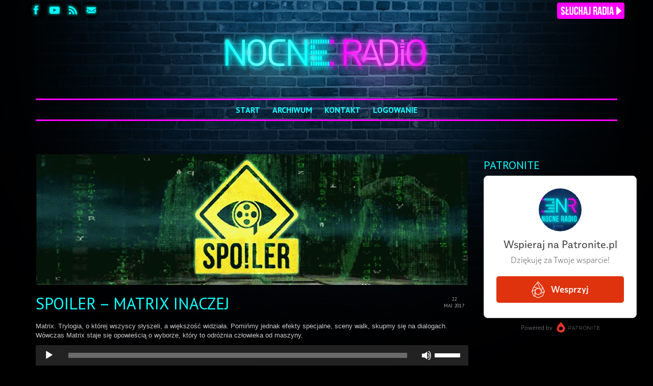

--- FILE ---
content_type: text/html; charset=UTF-8
request_url: https://nocneradio.pl/spoiler-matrix-inaczej/
body_size: 20208
content:
<!DOCTYPE html>
<!--[if lt IE 7]>      <html class="no-js lt-ie9 lt-ie8 lt-ie7" lang="pl-PL"> <![endif]-->
<!--[if IE 7]>         <html class="no-js lt-ie9 lt-ie8" lang="pl-PL"> <![endif]-->
<!--[if IE 8]>         <html class="no-js lt-ie9" lang="pl-PL"> <![endif]-->
<!--[if gt IE 8]><!--> <html class="no-js" lang="pl-PL"> <!--<![endif]-->
<head>
  <meta charset="UTF-8">
  <meta name="viewport" content="width=device-width, initial-scale=1.0">
  <meta http-equiv="X-UA-Compatible" content="IE=edge">
  <title>Spoiler &#8211; Matrix inaczej &#8211; Nocne Radio</title>
<link rel='dns-prefetch' href='//fonts.googleapis.com' />
<link rel='dns-prefetch' href='//s.w.org' />
<link rel="shortcut icon" type="image/x-icon" href="https://nocneradio.pl/wp-content/uploads/2016/08/nr_fav.gif" />		<!-- This site uses the Google Analytics by MonsterInsights plugin v8.0.0 - Using Analytics tracking - https://www.monsterinsights.com/ -->
							<script src="//www.googletagmanager.com/gtag/js?id=UA-102558824-1"  type="text/javascript" data-cfasync="false" async></script>
			<script type="text/javascript" data-cfasync="false">
				var mi_version = '8.0.0';
				var mi_track_user = true;
				var mi_no_track_reason = '';
				
								var disableStrs = [
															'ga-disable-UA-102558824-1',
									];

				/* Function to detect opted out users */
				function __gtagTrackerIsOptedOut() {
					for ( var index = 0; index < disableStrs.length; index++ ) {
						if ( document.cookie.indexOf( disableStrs[ index ] + '=true' ) > -1 ) {
							return true;
						}
					}

					return false;
				}

				/* Disable tracking if the opt-out cookie exists. */
				if ( __gtagTrackerIsOptedOut() ) {
					for ( var index = 0; index < disableStrs.length; index++ ) {
						window[ disableStrs[ index ] ] = true;
					}
				}

				/* Opt-out function */
				function __gtagTrackerOptout() {
					for ( var index = 0; index < disableStrs.length; index++ ) {
						document.cookie = disableStrs[ index ] + '=true; expires=Thu, 31 Dec 2099 23:59:59 UTC; path=/';
						window[ disableStrs[ index ] ] = true;
					}
				}

				if ( 'undefined' === typeof gaOptout ) {
					function gaOptout() {
						__gtagTrackerOptout();
					}
				}
								window.dataLayer = window.dataLayer || [];

				window.MonsterInsightsDualTracker = {
					helpers: {},
					trackers: {},
				};
				if ( mi_track_user ) {
					function __gtagDataLayer() {
						dataLayer.push( arguments );
					}

					function __gtagTracker( type, name, parameters ) {
						if ( type === 'event' ) {
							
															parameters.send_to = monsterinsights_frontend.ua;
								__gtagDataLayer.apply( null, arguments );
													} else {
							__gtagDataLayer.apply( null, arguments );
						}
					}
					__gtagTracker( 'js', new Date() );
					__gtagTracker( 'set', {
						'developer_id.dZGIzZG' : true,
											} );
															__gtagTracker( 'config', 'UA-102558824-1', {"forceSSL":"true"} );
										window.gtag = __gtagTracker;										(
						function () {
							/* https://developers.google.com/analytics/devguides/collection/analyticsjs/ */
							/* ga and __gaTracker compatibility shim. */
							var noopfn = function () {
								return null;
							};
							var newtracker = function () {
								return new Tracker();
							};
							var Tracker = function () {
								return null;
							};
							var p = Tracker.prototype;
							p.get = noopfn;
							p.set = noopfn;
							p.send = function (){
								var args = Array.prototype.slice.call(arguments);
								args.unshift( 'send' );
								__gaTracker.apply(null, args);
							};
							var __gaTracker = function () {
								var len = arguments.length;
								if ( len === 0 ) {
									return;
								}
								var f = arguments[len - 1];
								if ( typeof f !== 'object' || f === null || typeof f.hitCallback !== 'function' ) {
									if ( 'send' === arguments[0] ) {
										var hitConverted, hitObject = false, action;
										if ( 'event' === arguments[1] ) {
											if ( 'undefined' !== typeof arguments[3] ) {
												hitObject = {
													'eventAction': arguments[3],
													'eventCategory': arguments[2],
													'eventLabel': arguments[4],
													'value': arguments[5] ? arguments[5] : 1,
												}
											}
										}
										if ( 'pageview' === arguments[1] ) {
											if ( 'undefined' !== typeof arguments[2] ) {
												hitObject = {
													'eventAction': 'page_view',
													'page_path' : arguments[2],
												}
											}
										}
										if ( typeof arguments[2] === 'object' ) {
											hitObject = arguments[2];
										}
										if ( typeof arguments[5] === 'object' ) {
											Object.assign( hitObject, arguments[5] );
										}
										if ( 'undefined' !== typeof arguments[1].hitType ) {
											hitObject = arguments[1];
											if ( 'pageview' === hitObject.hitType ) {
												hitObject.eventAction = 'page_view';
											}
										}
										if ( hitObject ) {
											action = 'timing' === arguments[1].hitType ? 'timing_complete' : hitObject.eventAction;
											hitConverted = mapArgs( hitObject );
											__gtagTracker( 'event', action, hitConverted );
										}
									}
									return;
								}

								function mapArgs( args ) {
									var arg, hit = {};
									var gaMap = {
										'eventCategory': 'event_category',
										'eventAction': 'event_action',
										'eventLabel': 'event_label',
										'eventValue': 'event_value',
										'nonInteraction': 'non_interaction',
										'timingCategory': 'event_category',
										'timingVar': 'name',
										'timingValue': 'value',
										'timingLabel': 'event_label',
										'page' : 'page_path',
										'location' : 'page_location',
										'title' : 'page_title',
									};
									for ( arg in args ) {
																				if ( ! ( ! args.hasOwnProperty(arg) || ! gaMap.hasOwnProperty(arg) ) ) {
											hit[gaMap[arg]] = args[arg];
										} else {
											hit[arg] = args[arg];
										}
									}
									return hit;
								}

								try {
									f.hitCallback();
								} catch ( ex ) {
								}
							};
							__gaTracker.create = newtracker;
							__gaTracker.getByName = newtracker;
							__gaTracker.getAll = function () {
								return [];
							};
							__gaTracker.remove = noopfn;
							__gaTracker.loaded = true;
							window['__gaTracker'] = __gaTracker;
						}
					)();
									} else {
										console.log( "" );
					( function () {
							function __gtagTracker() {
								return null;
							}
							window['__gtagTracker'] = __gtagTracker;
							window['gtag'] = __gtagTracker;
					} )();
									}
			</script>
				<!-- / Google Analytics by MonsterInsights -->
				<script type="text/javascript">
			window._wpemojiSettings = {"baseUrl":"https:\/\/s.w.org\/images\/core\/emoji\/12.0.0-1\/72x72\/","ext":".png","svgUrl":"https:\/\/s.w.org\/images\/core\/emoji\/12.0.0-1\/svg\/","svgExt":".svg","source":{"concatemoji":"https:\/\/nocneradio.pl\/wp-includes\/js\/wp-emoji-release.min.js?ver=5.4.18"}};
			/*! This file is auto-generated */
			!function(e,a,t){var n,r,o,i=a.createElement("canvas"),p=i.getContext&&i.getContext("2d");function s(e,t){var a=String.fromCharCode;p.clearRect(0,0,i.width,i.height),p.fillText(a.apply(this,e),0,0);e=i.toDataURL();return p.clearRect(0,0,i.width,i.height),p.fillText(a.apply(this,t),0,0),e===i.toDataURL()}function c(e){var t=a.createElement("script");t.src=e,t.defer=t.type="text/javascript",a.getElementsByTagName("head")[0].appendChild(t)}for(o=Array("flag","emoji"),t.supports={everything:!0,everythingExceptFlag:!0},r=0;r<o.length;r++)t.supports[o[r]]=function(e){if(!p||!p.fillText)return!1;switch(p.textBaseline="top",p.font="600 32px Arial",e){case"flag":return s([127987,65039,8205,9895,65039],[127987,65039,8203,9895,65039])?!1:!s([55356,56826,55356,56819],[55356,56826,8203,55356,56819])&&!s([55356,57332,56128,56423,56128,56418,56128,56421,56128,56430,56128,56423,56128,56447],[55356,57332,8203,56128,56423,8203,56128,56418,8203,56128,56421,8203,56128,56430,8203,56128,56423,8203,56128,56447]);case"emoji":return!s([55357,56424,55356,57342,8205,55358,56605,8205,55357,56424,55356,57340],[55357,56424,55356,57342,8203,55358,56605,8203,55357,56424,55356,57340])}return!1}(o[r]),t.supports.everything=t.supports.everything&&t.supports[o[r]],"flag"!==o[r]&&(t.supports.everythingExceptFlag=t.supports.everythingExceptFlag&&t.supports[o[r]]);t.supports.everythingExceptFlag=t.supports.everythingExceptFlag&&!t.supports.flag,t.DOMReady=!1,t.readyCallback=function(){t.DOMReady=!0},t.supports.everything||(n=function(){t.readyCallback()},a.addEventListener?(a.addEventListener("DOMContentLoaded",n,!1),e.addEventListener("load",n,!1)):(e.attachEvent("onload",n),a.attachEvent("onreadystatechange",function(){"complete"===a.readyState&&t.readyCallback()})),(n=t.source||{}).concatemoji?c(n.concatemoji):n.wpemoji&&n.twemoji&&(c(n.twemoji),c(n.wpemoji)))}(window,document,window._wpemojiSettings);
		</script>
		<style type="text/css">
img.wp-smiley,
img.emoji {
	display: inline !important;
	border: none !important;
	box-shadow: none !important;
	height: 1em !important;
	width: 1em !important;
	margin: 0 .07em !important;
	vertical-align: -0.1em !important;
	background: none !important;
	padding: 0 !important;
}
</style>
	<link rel='stylesheet' id='simple_music_widget_styles-css'  href='https://nocneradio.pl/wp-content/plugins/simple-music-widget/css/style.css?ver=5.4.18' type='text/css' media='all' />
<link rel='stylesheet' id='nr-css'  href='https://nocneradio.pl/wp-content/plugins/nr/public/css/nr-public.css?ver=1.0.0' type='text/css' media='all' />
<link rel='stylesheet' id='swpm.common-css'  href='https://nocneradio.pl/wp-content/plugins/simple-membership/css/swpm.common.css?ver=4.0.7' type='text/css' media='all' />
<link rel='stylesheet' id='sow-button-base-css'  href='https://nocneradio.pl/wp-content/plugins/so-widgets-bundle/widgets/button/css/style.css?ver=1.23.1' type='text/css' media='all' />
<link rel='stylesheet' id='sow-button-atom-32b8cc45f36f-css'  href='https://nocneradio.pl/wp-content/uploads/siteorigin-widgets/sow-button-atom-32b8cc45f36f.css?ver=5.4.18' type='text/css' media='all' />
<link rel='stylesheet' id='widgetopts-styles-css'  href='https://nocneradio.pl/wp-content/plugins/widget-options/assets/css/widget-options.css' type='text/css' media='all' />
<link rel='stylesheet' id='ctdb-style-css'  href='https://nocneradio.pl/wp-content/plugins/wp-discussion-board/assets/css/style.css?ver=2.4.2' type='text/css' media='all' />
<link rel='stylesheet' id='dashicons-css'  href='https://nocneradio.pl/wp-includes/css/dashicons.min.css?ver=5.4.18' type='text/css' media='all' />
<link rel='stylesheet' id='kadence_theme-css'  href='https://nocneradio.pl/wp-content/themes/virtue/assets/css/virtue.css?ver=270' type='text/css' media='all' />
<link rel='stylesheet' id='virtue_skin-css'  href='https://nocneradio.pl/wp-content/themes/virtue/assets/css/skins/default.css' type='text/css' media='all' />
<link rel='stylesheet' id='redux-google-fonts-virtue-css'  href='https://fonts.googleapis.com/css?family=PT+Sans%3A400%2C700%7CLato&#038;subset=latin&#038;ver=1646606900' type='text/css' media='all' />
<script type='text/javascript'>
/* <![CDATA[ */
var monsterinsights_frontend = {"js_events_tracking":"true","download_extensions":"doc,pdf,ppt,zip,xls,mp3,docx,pptx,xlsx","inbound_paths":"[]","home_url":"https:\/\/nocneradio.pl","hash_tracking":"false","ua":"UA-102558824-1","v4_id":""};
/* ]]> */
</script>
<script type='text/javascript' src='https://nocneradio.pl/wp-content/plugins/google-analytics-for-wordpress/assets/js/frontend-gtag.min.js?ver=8.0.0'></script>
<script type='text/javascript' src='https://nocneradio.pl/wp-includes/js/jquery/jquery.js?ver=1.12.4-wp'></script>
<script type='text/javascript' src='https://nocneradio.pl/wp-includes/js/jquery/jquery-migrate.min.js?ver=1.4.1'></script>
<script type='text/javascript' src='https://nocneradio.pl/wp-content/plugins/nr/public/js/nr-public.js?ver=1.0.0'></script>
<script type='text/javascript' src='https://nocneradio.pl/wp-content/themes/virtue/assets/js/vendor/modernizr.min.js'></script>
<link rel='https://api.w.org/' href='https://nocneradio.pl/wp-json/' />
<link rel="EditURI" type="application/rsd+xml" title="RSD" href="https://nocneradio.pl/xmlrpc.php?rsd" />
<link rel="wlwmanifest" type="application/wlwmanifest+xml" href="https://nocneradio.pl/wp-includes/wlwmanifest.xml" /> 
<link rel='prev' title='Luźne Gatki &#8211; Wszędobylski fanatyzm' href='https://nocneradio.pl/luzne-gatki-fanatyzm-ideowy/' />
<link rel='next' title='Nocny Marek &#8211; to tylko teoria' href='https://nocneradio.pl/nocny-marek-to-tylko-teoria/' />
<meta name="generator" content="WordPress 5.4.18" />
<link rel="canonical" href="https://nocneradio.pl/spoiler-matrix-inaczej/" />
<link rel='shortlink' href='https://nocneradio.pl/?p=1954' />
<link rel="alternate" type="application/json+oembed" href="https://nocneradio.pl/wp-json/oembed/1.0/embed?url=https%3A%2F%2Fnocneradio.pl%2Fspoiler-matrix-inaczej%2F" />
<link rel="alternate" type="text/xml+oembed" href="https://nocneradio.pl/wp-json/oembed/1.0/embed?url=https%3A%2F%2Fnocneradio.pl%2Fspoiler-matrix-inaczej%2F&#038;format=xml" />
<script type="text/javascript"><!--
function powerpress_pinw(pinw_url){window.open(pinw_url, 'PowerPressPlayer','toolbar=0,status=0,resizable=1,width=460,height=320');	return false;}
//-->
</script>
<script type="text/javascript">
	window._se_plugin_version = '8.1.9';
</script>
<script type="text/javascript">
           	 	var ajaxurl = "https://nocneradio.pl/wp-admin/admin-ajax.php";
         	</script><style type="text/css">#logo {padding-top:25px;}#logo {padding-bottom:10px;}#logo {margin-left:0px;}#logo {margin-right:0px;}#nav-main {margin-top:40px;}#nav-main {margin-bottom:0px;}.headerfont, .tp-caption {font-family:PT Sans;} 
  .topbarmenu ul li {font-family:PT Sans;}
  #kadbreadcrumbs {font-family:Verdana, Geneva, sans-serif;}.home-message:hover {background-color:#ff00ff; background-color: rgba(255, 0, 255, 0.6);}
  nav.woocommerce-pagination ul li a:hover, .wp-pagenavi a:hover, .panel-heading .accordion-toggle, .variations .kad_radio_variations label:hover, .variations .kad_radio_variations label.selectedValue {border-color: #ff00ff;}
  a, #nav-main ul.sf-menu ul li a:hover, .product_price ins .amount, .price ins .amount, .color_primary, .primary-color, #logo a.brand, #nav-main ul.sf-menu a:hover,
  .woocommerce-message:before, .woocommerce-info:before, #nav-second ul.sf-menu a:hover, .footerclass a:hover, .posttags a:hover, .subhead a:hover, .nav-trigger-case:hover .kad-menu-name, 
  .nav-trigger-case:hover .kad-navbtn, #kadbreadcrumbs a:hover, #wp-calendar a, .star-rating {color: #ff00ff;}
.widget_price_filter .ui-slider .ui-slider-handle, .product_item .kad_add_to_cart:hover, .product_item:hover a.button:hover, .product_item:hover .kad_add_to_cart:hover, .kad-btn-primary, html .woocommerce-page .widget_layered_nav ul.yith-wcan-label li a:hover, html .woocommerce-page .widget_layered_nav ul.yith-wcan-label li.chosen a,
.product-category.grid_item a:hover h5, .woocommerce-message .button, .widget_layered_nav_filters ul li a, .widget_layered_nav ul li.chosen a, .wpcf7 input.wpcf7-submit, .yith-wcan .yith-wcan-reset-navigation,
#containerfooter .menu li a:hover, .bg_primary, .portfolionav a:hover, .home-iconmenu a:hover, p.demo_store, .topclass, #commentform .form-submit #submit, .kad-hover-bg-primary:hover, .widget_shopping_cart_content .checkout,
.login .form-row .button, .variations .kad_radio_variations label.selectedValue, #payment #place_order, .wpcf7 input.wpcf7-back, .shop_table .actions input[type=submit].checkout-button, .cart_totals .checkout-button, input[type="submit"].button, .order-actions .button  {background: #ff00ff;}a:hover {color: #00ffff;} .kad-btn-primary:hover, .login .form-row .button:hover, #payment #place_order:hover, .yith-wcan .yith-wcan-reset-navigation:hover, .widget_shopping_cart_content .checkout:hover,
.woocommerce-message .button:hover, #commentform .form-submit #submit:hover, .wpcf7 input.wpcf7-submit:hover, .widget_layered_nav_filters ul li a:hover, .cart_totals .checkout-button:hover,
.widget_layered_nav ul li.chosen a:hover, .shop_table .actions input[type=submit].checkout-button:hover, .wpcf7 input.wpcf7-back:hover, .order-actions .button:hover, input[type="submit"].button:hover, .product_item:hover .kad_add_to_cart, .product_item:hover a.button {background: #00ffff;}.color_gray, .subhead, .subhead a, .posttags, .posttags a, .product_meta a {color:#aaaaaa;}input[type=number]::-webkit-inner-spin-button, input[type=number]::-webkit-outer-spin-button { -webkit-appearance: none; margin: 0; } input[type=number] {-moz-appearance: textfield;}.quantity input::-webkit-outer-spin-button,.quantity input::-webkit-inner-spin-button {display: none;}#containerfooter h3, #containerfooter, .footercredits p, .footerclass a, .footernav ul li a {color:#e2e2e2;}.contentclass, .nav-tabs>.active>a, .nav-tabs>.active>a:hover, .nav-tabs>.active>a:focus {background:transparent  no-repeat  ;}.topclass {background:transparent    ;}.headerclass {background:transparent    ;}.footerclass {background:transparent    ;}body {background:#000000 url(https://nocneradio.pl/wp-content/uploads/2016/08/bg_brick.jpg); background-position: center top; background-repeat:no-repeat; background-attachment: scroll; }.kad-hidepostauthortop, .postauthortop {display:none;}.product_item .product_details h5 {text-transform: none;}@media (max-width: 979px) {.nav-trigger .nav-trigger-case {position: static; display: block; width: 100%;}}.product_item .product_details h5 {min-height:40px;}.kad-topbar-left, .kad-topbar-left .topbarmenu {float:right;} .kad-topbar-left .topbar_social, .kad-topbar-left .topbarmenu ul, .kad-topbar-left .kad-cart-total,.kad-topbar-right #topbar-search .form-search{float:left}[class*="wp-image"] {-webkit-box-shadow: none;-moz-box-shadow: none;box-shadow: none;border:none;}[class*="wp-image"]:hover {-webkit-box-shadow: none;-moz-box-shadow: none;box-shadow: none;border:none;}.light-dropshaddow {-webkit-box-shadow: none;-moz-box-shadow: none;box-shadow: none;}@media (max-width: 767px) {.kad-desktop-slider {display:none;}}#nav-main ul.sf-menu a {
text-transform: uppercase;
}
.kad-mobile-nav {
text-transform: uppercase;
}
.kad-menu-name {
text-transform: uppercase;
}
.sf-menu {
    border-width: medium;
    border-top: solid #ff00ff;
    border-bottom: solid #ff00ff;
}
.sf-menu a {
    padding: 10px 10px;
}
h1 {
    text-transform: uppercase;
}
h2 {
    text-transform: uppercase;
}
h3 {
    text-transform: uppercase;
}
h4 {
    text-transform: uppercase;
}
h5 {
    text-transform: uppercase;
}
.captiontitle {
    font-size: 26px;
    padding: 10px 10px
    display: inline-block;
    line-height: 26px;
    margin-bottom: 0px;
    font-weight: 600;
    text-transform: uppercase;
    background-color: rgba(0, 0, 0, 0.6);
}
.captiontext p {
    margin: 0;
    color: #ffffff;
    font-size: 14px;
}
.captiontext {
    padding: 1px 16px 4px 16px;
background-color: rgba(0, 0, 0, 0.6);
}
.flex-caption {
   /*width: 600px;*/
  zoom: 1;
  padding-left:32px;
  padding-right:32px;
  padding-bottom:20px;
  left:1px;
}
.kad_tagline {
    text-transform: uppercase;
   letter-spacing: 3px;
   padding-left: 0px;
}
.sidebar .widget-inner li {
    line-height: 17px;
    border-bottom: solid 3px #11ffff;
    border-color: #11ffff
    margin-bottom: 15px;
    margin-top: 10px;
   padding-bottom: 12px;
}
.panel-default>.panel-heading {
    color: #000;
    background-color: #000000;
    border-color: #000;
}
.magee-tab-box.tab-normal ul > li.active > a {
    background-color: #000;
}
.magee-tab-box.tab-normal ul > li > a {
    background-color: #000;
}
.magee-tab-box.tab-normal ul > li > a:hover {
    background-color: #363636;
}
.magee-tab-box.tab-normal.tab-vertical.tab-vertical-left ul > li + li > a {
    border-left: 1px solid #000;
}
.magee-tab-box.tab-normal.tab-vertical ul > li.active > a {
    border-bottom-color: #000;
}
.magee-tab-box.tab-normal.tab-vertical.tab-vertical-left ul > li.active > a {
    border-right-color: #000;
}
.magee-tab-box.tab-normal.tab-vertical ul > li > a {
    border: 1px solid #000;
}
.magee-tab-box.tab-normal.tab-vertical .tab-pane {
    border: 1px solid #000;
}
.hrule {
    margin: 10px auto;
    height: 3px;
    width: 100%;
    background: #11ffff;
    background: rgba(17,255,255,1);
}
#commentform textarea {
    background: #2a2a2a;
}
.test {
    width: 100%;
}
.home-padding {
    padding: 1px 0 30px;
}
.portfolio_item .portfoliolink {
    display:none;
}
.lightboxhover:hover {
opacity: 1;
}
.mejs-currenttime {
display:none;
}
.mejs-duration {
display:none;
}
.page-header {
display:none;
}
.contentclass {
padding-top:40px;
}
.postlist article {
margin-bottom: 20px;
}
.subhead {
display:none;
}
.postdate span {
font-size:10px;
}
.kadence_recent_posts .recentpost_date {
display:none;
}
.kadence_recent_posts img {
display:none;
}
.kadence_recent_posts ul, .sidebar .kadence_recent_posts ul {
margin: 0 0 0px 0px;
}
.sidebar .widget-inner li {
margin-top: 5px;
padding-bottom: 5px;
}
.home_blog article .tcol-md-12.postcontent .entry-content, .home_blog article .tcol-md-12.postcontent header {
margin-left: 0px;
}
.home_blog article header h4 {
line-height: 26px;
}
.postlist .col-md-12 header {
    padding-left: 0px;
}
.postlist .col-md-12 .entry-content {
    padding-left:0px;
    padding-top:5px;
}
#canvas{
    width: 100%;
    height: 100%;
}
.flex-control-paging li a {
background-color:#FFFFFF;
}
.flex-control-paging li a.flex-active {
background-color:#7d7d7d;
}
#listen{
float:right;
}
#social_icons {
padding-top:4px;
}
.topbar-widget {
width:150px;
}
.top_bar_left {
width:140px;
float:right;
}
.top_bar_right {
width:150px;
float:left;
}
.img-box .img-overlay.dark {
    background-color: rgba(0,0,0,0);
}
.img-box .img-overlay-content i {
    display:none;
}
b, strong {
    color:#ffffff;
    font-weight: 500;
}
.posttags {
display:none;
}
.media-heading a {
    color: #0effff;
}
input {
background-color:#2a2a2a;
}
.author-box {
display:none;
}
.nav-trigger-case .kad-menu-name {
    border-width: medium;
    border-top: solid #ff00ff;
    border-bottom: solid #ff00ff;
}
.stopka {
    margin-top:10px;
    padding-top:5px;
    border-width: medium;
    border-top: solid #ff00ff;
}
.google-recaptcha-container {
    padding-top:20px;
}
.swpm-login-form-inner {
border-style: solid;
border-color: #11ffff;
padding-top:20px;
padding-left:20px;
padding-bottom:20px;
padding-right:20px;
background-color: rgba(0,0,0,0.5);
background-image: url("https://nocneradio.pl/wp-content/uploads/2017/04/padlock.jpg");
}
.swpm-label {
text-transform: uppercase;
font-size: 16px;
color: #11ffff;
}
.swpm-login-form-submit {
background-color:#ff00ff;
border: none;
padding-left:20px;
padding-right:20px;
padding-top:5px;
padding-bottom:5px;
margin-top:10px;
color: #000000;
}
.swpm-join-us-link {
display:none;
}
ul.comment a, li.comment a {
  word-break: break-all;
}

.sf-menu ul {
	border: none !important;
	-webkit-box-shadow: none !important;
	box-shadow: none !important;
	background: black !important;
	width: 16em !important;
}

.sf-menu ul li {
	border-bottom: none !important;
}

#nav-main ul.sf-menu ul li a {
	color: #11ffff;
	line-height: 18px;
  font-weight: 700;
	font-size: 1.2em;
}</style><style type="text/css">.recentcomments a{display:inline !important;padding:0 !important;margin:0 !important;}</style><!--[if lt IE 9]>
<script src="https://nocneradio.pl/wp-content/themes/virtue/assets/js/vendor/respond.min.js"></script>
<![endif]-->
<style type="text/css" title="dynamic-css" class="options-output">header #logo a.brand,.logofont{font-family:"PT Sans";line-height:40px;font-weight:400;font-style:normal;font-size:32px;}.kad_tagline{font-family:"PT Sans";line-height:13px;font-weight:400;font-style:normal;color:#11ffff;font-size:13px;}.product_item .product_details h5{font-family:Lato;line-height:20px;font-weight:normal;font-style:700;font-size:16px;}h1{font-family:"PT Sans";line-height:32px;font-weight:400;font-style:normal;color:#11ffff;font-size:32px;}h2{font-family:"PT Sans";line-height:32px;font-weight:normal;font-style:normal;color:#11ffff;font-size:32px;}h3{font-family:"PT Sans";line-height:22px;font-weight:400;font-style:normal;color:#11ffff;font-size:22px;}h4{font-family:"PT Sans";line-height:23px;font-weight:400;font-style:normal;color:#11ffff;font-size:24px;}h5{font-family:"PT Sans";line-height:18px;font-weight:700;font-style:normal;color:#11ffff;font-size:18px;}body{font-family:Verdana, Geneva, sans-serif;line-height:18px;font-weight:400;font-style:normal;color:#cecece;font-size:13px;}#nav-main ul.sf-menu a{font-family:"PT Sans";line-height:18px;font-weight:700;font-style:normal;color:#11ffff;font-size:16px;}#nav-second ul.sf-menu a{font-family:"PT Sans";line-height:22px;font-weight:400;font-style:normal;color:#11ffff;font-size:18px;}.kad-nav-inner .kad-mnav, .kad-mobile-nav .kad-nav-inner li a,.nav-trigger-case{font-family:"PT Sans";line-height:21px;font-weight:700;font-style:normal;color:#11ffff;font-size:24px;}</style></head>
  <body class="post-template-default single single-post postid-1954 single-format-standard cbc-page ctdb-layout-table ctdb-archive-layout-table ctdb-virtue ctdb-user-cannot-view ctdb-user-cannot-post wide spoiler-matrix-inaczej">
    <div id="wrapper" class="container">
    <div id="kt-skip-link"><a href="#content">Skip to Main Content</a></div><header class="banner headerclass">
  <div id="topbar" class="topclass">
    <div class="container">
      <div class="row">
        <div class="top_bar_left">
<div id="listen"><a href="#" onclick="window.open('https://nocneradio.pl/listen.html','sluchaj','width=480,height=280,resizable=no,scrollbars=no,status=no,titlebar=no,toolbar=no,location=no,title=Nocne Radio'); return true;" alt="Słuchaj radia!"><img src="https://nocneradio.pl/wp-content/uploads/2016/08/sluchaj_radia_button2.png" width="136" height="42"></a></div>
          <div class="topbarmenu clearfix">
                                </div>
        </div><!-- close col-md-6 --> 
        <div class="top_bar_right">
          <div id="topbar-search" class="topbar-widget">
            			<div class="textwidget"><div id="social_icons"><a href="https://www.facebook.com/NocneRadio/"><img src="https://nocneradio.pl/wp-content/uploads/2016/08/custom_icon0-1.png" width="32" height="32"></a>
<a href="https://www.youtube.com/channel/UCH1w8bpxhzR2ACjPE__PEkw"><img src="https://nocneradio.pl/wp-content/uploads/2016/08/icon5_youtube.png" width="32" height="32"></a>
<a href="https://nocneradio.pl/feed/podcast/"><img src="https://nocneradio.pl/wp-content/uploads/2016/08/icon4_rss.png" width="32" height="32"></a>
<a href="https://www.nocneradio.pl/kontakt"><img src="https://nocneradio.pl/wp-content/uploads/2016/08/icon3_mail.png" width="32" height="32"></div></a></div></div>
		        </div>
        </div> <!-- close col-md-6-->
      </div> <!-- Close Row -->
    </div> <!-- Close Container -->
  </div>
<div class="container">
  <div class="row">
      <div class="col-md-12 clearfix kad-header-left">
            <div id="logo" class="logocase">
              <a class="brand logofont" href="https://nocneradio.pl/">
                                  <div id="thelogo">
                    <img src="https://nocneradio.pl/wp-content/uploads/2016/12/nocneradio_logo5.png" alt="Nocne Radio" class="kad-standard-logo" />
                                      </div>
                              </a>
                         </div> <!-- Close #logo -->
       </div><!-- close logo span -->
                <div class="col-md-12 kad-header-right">
           <nav id="nav-main" class="clearfix">
              <ul id="menu-menu-1" class="sf-menu"><li  class="menu-start menu-item-52"><a href="http://www.nocneradio.pl">Start</a></li>
<li  class="menu-archiwum current_page_parent menu-item-53"><a href="https://nocneradio.pl/blog/">Archiwum</a></li>
<li  class="menu-kontakt menu-item-58"><a href="https://nocneradio.pl/kontakt/">Kontakt</a></li>
<li  class="menu-logowanie menu-item-4116"><a href="https://nocneradio.pl/membership-login/">Logowanie</a></li>
</ul>           </nav> 
          </div> <!-- Close menuclass-->
               
    </div> <!-- Close Row -->
               <div id="mobile-nav-trigger" class="nav-trigger">
              <button class="nav-trigger-case mobileclass collapsed" data-toggle="collapse" data-target=".kad-nav-collapse">
                <span class="kad-navbtn"><i class="icon-reorder"></i></span>
                <span class="kad-menu-name">Menu</span>
              </button>
            </div>
            <div id="kad-mobile-nav" class="kad-mobile-nav">
              <div class="kad-nav-inner mobileclass">
                <div class="kad-nav-collapse">
                <ul id="menu-menu-2" class="kad-mnav"><li  class="menu-start menu-item-52"><a href="http://www.nocneradio.pl">Start</a></li>
<li  class="menu-archiwum current_page_parent menu-item-53"><a href="https://nocneradio.pl/blog/">Archiwum</a></li>
<li  class="menu-kontakt menu-item-58"><a href="https://nocneradio.pl/kontakt/">Kontakt</a></li>
<li  class="menu-logowanie menu-item-4116"><a href="https://nocneradio.pl/membership-login/">Logowanie</a></li>
</ul>               </div>
            </div>
          </div>   
   
</div> <!-- Close Container -->
  </header>      <div class="wrap contentclass" role="document">

          <div id="content" class="container">
    <div class="row single-article" itemscope="" itemtype="http://schema.org/BlogPosting">
      <div class="main col-lg-9 col-md-8" role="main">
                  <article class="post-1954 post type-post status-publish format-standard has-post-thumbnail hentry category-audycje category-spoiler tag-agent-smith tag-dialogi tag-matrix tag-neo tag-spoiler">
                                  <div class="imghoverclass postfeat post-single-img" itemprop="image">
                        <a href="https://nocneradio.pl/wp-content/uploads/2017/05/SPOILER_Matrix.gif" data-rel="lightbox" class="lightboxhover">
                          <img src="https://nocneradio.pl/wp-content/uploads/2017/05/SPOILER_Matrix.gif" itemprop="image" alt="Spoiler &#8211; Matrix inaczej" />
                        </a>
                      </div>
                                <div class="postmeta updated color_gray">
      <div class="postdate bg-lightgray headerfont" itemprop="datePublished">
      <span class="postday">22</span>
      maj 2017    </div>
</div> 
    <header>
      <h1 class="entry-title" itemprop="name headline">Spoiler &#8211; Matrix inaczej</h1>
      <div class="subhead">
    <span class="postauthortop author vcard">
    <i class="icon-user"></i> przez  <span itemprop="author"><a href="https://nocneradio.pl/author/potrzeba19/" class="fn" rel="author">Potrzeba19</a></span> |</span>
      
    <span class="postedintop"><i class="icon-folder-open"></i> wpis w: <a href="https://nocneradio.pl/category/audycje/" rel="category tag">audycje</a>, <a href="https://nocneradio.pl/category/spoiler/" rel="category tag">Spoiler</a></span>     <span class="kad-hidepostedin">|</span>
    <span class="postcommentscount">
    <i class="icon-comments-alt"></i> 3    </span>
</div>  
    </header>
    <div class="entry-content" itemprop="description articleBody">
      <p>Matrix. Trylogia, o której wszyscy słyszeli, a większość widziała. Pomińmy jednak efekty specjalne, sceny walk, skupmy się na dialogach. Wówczas Matrix staje się opowieścią o wyborze, który to odróżnia człowieka od maszyny.</p>
<div class="powerpress_player" id="powerpress_player_2547"><!--[if lt IE 9]><script>document.createElement('audio');</script><![endif]-->
<audio class="wp-audio-shortcode" id="audio-1954-1" preload="none" style="width: 100%;" controls="controls"><source type="audio/mpeg" src="http://media.blubrry.com/nocneradio/p/archiwum.nocneradio.pl/2017-05-20_spoiler.mp3?_=1" /><a href="http://media.blubrry.com/nocneradio/p/archiwum.nocneradio.pl/2017-05-20_spoiler.mp3">http://media.blubrry.com/nocneradio/p/archiwum.nocneradio.pl/2017-05-20_spoiler.mp3</a></audio></div><p class="powerpress_links powerpress_links_mp3">Podcast: <a href="http://media.blubrry.com/nocneradio/s/archiwum.nocneradio.pl/2017-05-20_spoiler.mp3" class="powerpress_link_d" title="Pobierz" rel="nofollow" download="2017-05-20_spoiler.mp3">Pobierz</a></p>    </div>
    <footer class="single-footer">
              <span class="posttags"><i class="icon-tag"></i> <a href="https://nocneradio.pl/tag/agent-smith/" rel="tag">agent smith</a>, <a href="https://nocneradio.pl/tag/dialogi/" rel="tag">dialogi</a>, <a href="https://nocneradio.pl/tag/matrix/" rel="tag">matrix</a>, <a href="https://nocneradio.pl/tag/neo/" rel="tag">neo</a>, <a href="https://nocneradio.pl/tag/spoiler/" rel="tag">spoiler</a> </span>
                                  </footer>
      <section id="comments">
    <h3>3 Odpowiedzi</h3>

    <ol class="media-list">
      
  <li id="comment-7356" class="comment even thread-even depth-1 media comment-7356">
    <img alt='' src='https://secure.gravatar.com/avatar/f8706eac47f10698f14bd1d83cf08d1c?s=56&#038;d=retro&#038;r=g' srcset='https://secure.gravatar.com/avatar/f8706eac47f10698f14bd1d83cf08d1c?s=112&#038;d=retro&#038;r=g 2x' class='avatar pull-left media-object avatar-56 photo' height='56' width='56' />    <div class="media-body">
      <div class="comment-header clearfix">
        <h5 class="media-heading">Ola</h5>
        <div class="comment-meta">
        <time datetime="2017-05-22T17:29:30+02:00"><a href="https://nocneradio.pl/spoiler-matrix-inaczej/#comment-7356">
          22 maja 2017</a>
        </time>
        |
        <a rel='nofollow' class='comment-reply-link' href='https://nocneradio.pl/spoiler-matrix-inaczej/?replytocom=7356#respond' data-commentid="7356" data-postid="1954" data-belowelement="comment-7356" data-respondelement="respond" aria-label='Odpowiedz użytkownikowi Ola'>Odpowiedz</a>        
                </div>
      </div>

      
      <p>Świetna audycja mój dzielny Cyborgu!<br />
Programy w Matriksie były pełne pychy przed ludźmi. Na siłę chciały udowodnić swoją wyższość. Dlatego tak chwaliły się umiejętnościami i posiadaną władzą.<br />
Niedawno czytałam:<br />
&#8222;Our brains are back propagating, recursive neural networks that are consistently making predictions about the next input in the stream of input signals as it changes over time. When the prediction results are correct we save a fuzzy recording of the higher-order-pattern that resulted in our correct prediction. Each time our predictions are correct that &#8222;memory&#8221; is reinforced so we&#8217;re able to make faster predictions, at earlier points in the pattern.&#8221;</p>
<p>Więc wychodzi na to, że uczucia generują sytuacje, które są zgodne bądź niezgodne z naszymi wyobrażeniami. Lubimy osoby przewidywane, które/z którymi się oswoiliśmy. Lubimy sytuacje, które rozumiemy. Szukamy wyjaśnień by rozumieć rzeczywistość i czuć się dobrze z taką przewidywalną, którą można wytłumaczyć.</p>
      
  </div></li>

  <li id="comment-7363" class="comment odd alt thread-odd thread-alt depth-1 media comment-7363">
    <img alt='' src='https://secure.gravatar.com/avatar/8603fd2132a527096c91977a063fa63e?s=56&#038;d=retro&#038;r=g' srcset='https://secure.gravatar.com/avatar/8603fd2132a527096c91977a063fa63e?s=112&#038;d=retro&#038;r=g 2x' class='avatar pull-left media-object avatar-56 photo' height='56' width='56' />    <div class="media-body">
      <div class="comment-header clearfix">
        <h5 class="media-heading">aldona</h5>
        <div class="comment-meta">
        <time datetime="2017-05-22T23:42:54+02:00"><a href="https://nocneradio.pl/spoiler-matrix-inaczej/#comment-7363">
          22 maja 2017</a>
        </time>
        |
        <a rel='nofollow' class='comment-reply-link' href='https://nocneradio.pl/spoiler-matrix-inaczej/?replytocom=7363#respond' data-commentid="7363" data-postid="1954" data-belowelement="comment-7363" data-respondelement="respond" aria-label='Odpowiedz użytkownikowi aldona'>Odpowiedz</a>        
                </div>
      </div>

      
      <p>Wyczuwam złoza artyzmu.<br />
Co do treści nie mam żadnych wątpliwości.<br />
Sposób w jaki prowadziłeś audycje pokazuje jak wszechstronny jesteś.</p>
      
  </div></li>

  <li id="comment-7385" class="comment even thread-even depth-1 media comment-7385">
    <img alt='' src='https://secure.gravatar.com/avatar/b3703df4482cadc722e2141c5377ac8b?s=56&#038;d=retro&#038;r=g' srcset='https://secure.gravatar.com/avatar/b3703df4482cadc722e2141c5377ac8b?s=112&#038;d=retro&#038;r=g 2x' class='avatar pull-left media-object avatar-56 photo' height='56' width='56' />    <div class="media-body">
      <div class="comment-header clearfix">
        <h5 class="media-heading">pawe1</h5>
        <div class="comment-meta">
        <time datetime="2017-05-23T15:03:17+02:00"><a href="https://nocneradio.pl/spoiler-matrix-inaczej/#comment-7385">
          23 maja 2017</a>
        </time>
        |
        <a rel='nofollow' class='comment-reply-link' href='https://nocneradio.pl/spoiler-matrix-inaczej/?replytocom=7385#respond' data-commentid="7385" data-postid="1954" data-belowelement="comment-7385" data-respondelement="respond" aria-label='Odpowiedz użytkownikowi pawe1'>Odpowiedz</a>        
                </div>
      </div>

      
      <p>jako fan matrixa i antyfan potrzeby muszę przyznać, że zastępstwo i audycja wyszły całkiem zacne 😀</p>
      
  </div></li>
    </ol>

    
      </section><!-- /#comments -->
  

  <section id="respond">
  	<div id="respond" class="comment-respond">
		<h3 id="reply-title" class="comment-reply-title">Zostaw Komentarz <small><a rel="nofollow" id="cancel-comment-reply-link" href="/spoiler-matrix-inaczej/#respond" style="display:none;">Anuluj pisanie odpowiedzi</a></small></h3><form action="https://nocneradio.pl/wp-comments-post.php" method="post" id="commentform" class="comment-form" novalidate><p class="comment-form-comment"><label for="comment">Treść komentarza</label> <textarea id="comment" name="comment" cols="45" rows="8" class="input-xlarge" aria-required="true" required="required"></textarea></p><div class="row"><div class="col-md-4"><label for="author">Imię <span class="comment-required">*</span></label> <input id="author" name="author" type="text" value="" aria-required="true" /></div>
<div class="col-md-4"><label for="email">eMail (nie będzie publikowany) <span class="comment-required">*</span></label> <input type="email" class="text" name="email" id="email" value="" aria-required="true" /></div>
<div class="col-md-4"><label for="url">Strona</label> <input id="url" name="url" type="url" value="" /></div>
</div><p class="form-submit"><input name="submit" type="submit" id="submit" class="kad-btn kad-btn-primary" value="Wyślij" /> <input type='hidden' name='comment_post_ID' value='1954' id='comment_post_ID' />
<input type='hidden' name='comment_parent' id='comment_parent' value='0' />
</p><p style="display: none;"><input type="hidden" id="akismet_comment_nonce" name="akismet_comment_nonce" value="7072ac1165" /></p><input type="hidden" id="ak_js" name="ak_js" value="184"/><textarea name="ak_hp_textarea" cols="45" rows="8" maxlength="100" style="display: none !important;"></textarea></form>	</div><!-- #respond -->
	
  </section><!-- /#respond -->
  </article>
</div>

            
                      <aside class="col-lg-3 col-md-4 kad-sidebar" role="complementary">
              <div class="sidebar">
                <section id="custom_html-2" class="widget_text widget-1 widget-first widget widget_custom_html"><div class="widget_text widget-inner"><h3>Patronite</h3><div class="textwidget custom-html-widget"><iframe style="height: 400px;" src="https://patronite.pl/widget/nocneradio/84115/small/000000/FFFFFF" width="300" height="450" frameborder="0" scrolling="no"></iframe></div></div></section><section id="text-8" class="widget-2 widget widget_text"><div class="widget-inner"><h3>Spoiler</h3>			<div class="textwidget">O filmach inaczej. Spoiler to audycja długa, czasem nawet 3 godzinna. Raz jest to przegląd twórczości danego reżysera, czasem omawiany jest konkretny gatunek filmowy, bywa też że autor na warsztat bierze tylko jeden tytuł i omawia go dogłębnie. Jak w przypadku większości audycji nadawanych na żywo w Nocnym Radiu, i tutaj udział biorą także słuchacze.</div>
		</div></section>    <section id="kadence_recent_posts-5" class="widget-3 widget-last widget kadence_recent_posts"><div class="widget-inner">    <h3> Ostatnie audycje</h3>    <ul>
        <li class="clearfix postclass">
        <a href="https://nocneradio.pl/spoiler-kovidianie-dzwonia-szurskie-opowiesci-krawiec-i-floki-na-zywo/" title="Spoiler &#8211; Kovidianie dzwonią! Szurskie Opowieści! Krawiec i Floki na żywo" class="recentpost_featimg">
          <img width="80" height="24" src="https://nocneradio.pl/wp-content/uploads/2020/11/Vnm6oUO0S_o_img.jpg" class="attachment-widget-thumb size-widget-thumb wp-post-image" alt="" /></a>
        <a href="https://nocneradio.pl/spoiler-kovidianie-dzwonia-szurskie-opowiesci-krawiec-i-floki-na-zywo/" title="Spoiler &#8211; Kovidianie dzwonią! Szurskie Opowieści! Krawiec i Floki na żywo" class="recentpost_title">Spoiler &#8211; Kovidianie dzwonią! Szurskie Opowieści! Krawiec i Floki na żywo</a>
        <span class="recentpost_date">19 grudnia 2020</span>
        </li>
        <li class="clearfix postclass">
        <a href="https://nocneradio.pl/spoiler-kino-sztuk-walki-gosc-andrzej-tomaszewski/" title="Spoiler &#8211; Kino sztuk walki (gość: Andrzej Tomaszewski)" class="recentpost_featimg">
          <img width="80" height="24" src="https://nocneradio.pl/wp-content/uploads/2020/10/kNkAXspU3Ao_img.jpg" class="attachment-widget-thumb size-widget-thumb wp-post-image" alt="" /></a>
        <a href="https://nocneradio.pl/spoiler-kino-sztuk-walki-gosc-andrzej-tomaszewski/" title="Spoiler &#8211; Kino sztuk walki (gość: Andrzej Tomaszewski)" class="recentpost_title">Spoiler &#8211; Kino sztuk walki (gość: Andrzej Tomaszewski)</a>
        <span class="recentpost_date">10 listopada 2020</span>
        </li>
        <li class="clearfix postclass">
        <a href="https://nocneradio.pl/spoiler-filmy-ktorych-akcja-rozgrywa-sie-w-jednym-miejscu/" title="Spoiler &#8211; Filmy, których akcja rozgrywa się w jednym miejscu" class="recentpost_featimg">
          <img width="80" height="24" src="https://nocneradio.pl/wp-content/uploads/2020/10/v5j1efOOyyM_img.jpg" class="attachment-widget-thumb size-widget-thumb wp-post-image" alt="" /></a>
        <a href="https://nocneradio.pl/spoiler-filmy-ktorych-akcja-rozgrywa-sie-w-jednym-miejscu/" title="Spoiler &#8211; Filmy, których akcja rozgrywa się w jednym miejscu" class="recentpost_title">Spoiler &#8211; Filmy, których akcja rozgrywa się w jednym miejscu</a>
        <span class="recentpost_date">10 listopada 2020</span>
        </li>
        <li class="clearfix postclass">
        <a href="https://nocneradio.pl/spoiler-filmy-na-faktach/" title="Spoiler &#8211; Filmy na faktach" class="recentpost_featimg">
          <img width="80" height="24" src="https://nocneradio.pl/wp-content/uploads/2020/09/Vy7YQwijS3k_img.jpg" class="attachment-widget-thumb size-widget-thumb wp-post-image" alt="" /></a>
        <a href="https://nocneradio.pl/spoiler-filmy-na-faktach/" title="Spoiler &#8211; Filmy na faktach" class="recentpost_title">Spoiler &#8211; Filmy na faktach</a>
        <span class="recentpost_date">7 października 2020</span>
        </li>
        <li class="clearfix postclass">
        <a href="https://nocneradio.pl/spoiler-najgorsze-filmy/" title="Spoiler &#8211; Najgorsze filmy" class="recentpost_featimg">
          <img width="80" height="24" src="https://nocneradio.pl/wp-content/uploads/2020/09/5hR_yfH6e7Q_img.jpg" class="attachment-widget-thumb size-widget-thumb wp-post-image" alt="" /></a>
        <a href="https://nocneradio.pl/spoiler-najgorsze-filmy/" title="Spoiler &#8211; Najgorsze filmy" class="recentpost_title">Spoiler &#8211; Najgorsze filmy</a>
        <span class="recentpost_date">27 września 2020</span>
        </li>
        <li class="clearfix postclass">
        <a href="https://nocneradio.pl/spoiler-metamorfozy-gwiazd/" title="Spoiler &#8211; Metamorfozy gwiazd" class="recentpost_featimg">
          <img width="80" height="24" src="https://nocneradio.pl/wp-content/uploads/2020/09/RI_s1nLDvi8_img.jpg" class="attachment-widget-thumb size-widget-thumb wp-post-image" alt="" /></a>
        <a href="https://nocneradio.pl/spoiler-metamorfozy-gwiazd/" title="Spoiler &#8211; Metamorfozy gwiazd" class="recentpost_title">Spoiler &#8211; Metamorfozy gwiazd</a>
        <span class="recentpost_date">27 września 2020</span>
        </li>
        <li class="clearfix postclass">
        <a href="https://nocneradio.pl/spoiler-filmy-animowane-dla-doroslych/" title="Spoiler &#8211; Filmy animowane dla dorosłych" class="recentpost_featimg">
          <img width="80" height="24" src="https://nocneradio.pl/wp-content/uploads/2020/08/byPioIobAdg_img.jpg" class="attachment-widget-thumb size-widget-thumb wp-post-image" alt="" /></a>
        <a href="https://nocneradio.pl/spoiler-filmy-animowane-dla-doroslych/" title="Spoiler &#8211; Filmy animowane dla dorosłych" class="recentpost_title">Spoiler &#8211; Filmy animowane dla dorosłych</a>
        <span class="recentpost_date">3 września 2020</span>
        </li>
        <li class="clearfix postclass">
        <a href="https://nocneradio.pl/spoiler-zostan-bogiem/" title="Spoiler &#8211; Zostań Bogiem" class="recentpost_featimg">
          <img width="80" height="24" src="https://nocneradio.pl/wp-content/uploads/2020/08/PqyjJL00J7Y_img.jpg" class="attachment-widget-thumb size-widget-thumb wp-post-image" alt="" /></a>
        <a href="https://nocneradio.pl/spoiler-zostan-bogiem/" title="Spoiler &#8211; Zostań Bogiem" class="recentpost_title">Spoiler &#8211; Zostań Bogiem</a>
        <span class="recentpost_date">17 sierpnia 2020</span>
        </li>
        <li class="clearfix postclass">
        <a href="https://nocneradio.pl/spoiler-kosmici-z-fabryki-snow/" title="Spoiler &#8211; Kosmici z fabryki snów" class="recentpost_featimg">
          <img width="80" height="24" src="https://nocneradio.pl/wp-content/uploads/2020/03/kosmici.jpg" class="attachment-widget-thumb size-widget-thumb wp-post-image" alt="" /></a>
        <a href="https://nocneradio.pl/spoiler-kosmici-z-fabryki-snow/" title="Spoiler &#8211; Kosmici z fabryki snów" class="recentpost_title">Spoiler &#8211; Kosmici z fabryki snów</a>
        <span class="recentpost_date">21 marca 2020</span>
        </li>
        <li class="clearfix postclass">
        <a href="https://nocneradio.pl/spoiler-szalony-mel/" title="Spoiler &#8211; Szalony Mel" class="recentpost_featimg">
          <img width="80" height="24" src="https://nocneradio.pl/wp-content/uploads/2020/03/ead7e5c55ba5947a157ea08c78a7b46d.jpg" class="attachment-widget-thumb size-widget-thumb wp-post-image" alt="" /></a>
        <a href="https://nocneradio.pl/spoiler-szalony-mel/" title="Spoiler &#8211; Szalony Mel" class="recentpost_title">Spoiler &#8211; Szalony Mel</a>
        <span class="recentpost_date">14 marca 2020</span>
        </li>
        <li class="clearfix postclass">
        <a href="https://nocneradio.pl/spoiler-pieskie-zycie-znanych-aktorow/" title="Spoiler &#8211; Pieskie życie znanych aktorów" class="recentpost_featimg">
          <img width="80" height="24" src="https://nocneradio.pl/wp-content/uploads/2020/03/spoiler2.jpg" class="attachment-widget-thumb size-widget-thumb wp-post-image" alt="" /></a>
        <a href="https://nocneradio.pl/spoiler-pieskie-zycie-znanych-aktorow/" title="Spoiler &#8211; Pieskie życie znanych aktorów" class="recentpost_title">Spoiler &#8211; Pieskie życie znanych aktorów</a>
        <span class="recentpost_date">7 marca 2020</span>
        </li>
        <li class="clearfix postclass">
        <a href="https://nocneradio.pl/spoiler-bandersnatch/" title="Spoiler &#8211; Bandersnatch" class="recentpost_featimg">
          <img width="80" height="50" src="https://nocneradio.pl/wp-content/uploads/2019/01/pytajmiesz-1-80x50.png" class="attachment-widget-thumb size-widget-thumb wp-post-image" alt="" /></a>
        <a href="https://nocneradio.pl/spoiler-bandersnatch/" title="Spoiler &#8211; Bandersnatch" class="recentpost_title">Spoiler &#8211; Bandersnatch</a>
        <span class="recentpost_date">20 stycznia 2019</span>
        </li>
        <li class="clearfix postclass">
        <a href="https://nocneradio.pl/spoiler-filmy-jedyne-w-swoim-rodzaju/" title="Spoiler &#8211; Filmy jedyne w swoim rodzaju" class="recentpost_featimg">
          <img width="80" height="50" src="https://nocneradio.pl/wp-content/uploads/2018/04/donnie_darko-80x50.jpg" class="attachment-widget-thumb size-widget-thumb wp-post-image" alt="" /></a>
        <a href="https://nocneradio.pl/spoiler-filmy-jedyne-w-swoim-rodzaju/" title="Spoiler &#8211; Filmy jedyne w swoim rodzaju" class="recentpost_title">Spoiler &#8211; Filmy jedyne w swoim rodzaju</a>
        <span class="recentpost_date">14 kwietnia 2018</span>
        </li>
        <li class="clearfix postclass">
        <a href="https://nocneradio.pl/spoiler-this-is-sparta/" title="Spoiler &#8211; This is Sparta!" class="recentpost_featimg">
          <img width="80" height="50" src="https://nocneradio.pl/wp-content/uploads/2018/03/spartans-80x50.jpg" class="attachment-widget-thumb size-widget-thumb wp-post-image" alt="" /></a>
        <a href="https://nocneradio.pl/spoiler-this-is-sparta/" title="Spoiler &#8211; This is Sparta!" class="recentpost_title">Spoiler &#8211; This is Sparta!</a>
        <span class="recentpost_date">24 marca 2018</span>
        </li>
        <li class="clearfix postclass">
        <a href="https://nocneradio.pl/spoiler-gwiazdy-polskiego-dubbingu/" title="Spoiler &#8211; Gwiazdy polskiego dubbingu" class="recentpost_featimg">
          <img width="80" height="50" src="https://nocneradio.pl/wp-content/uploads/2018/02/dubbing-80x50.jpg" class="attachment-widget-thumb size-widget-thumb wp-post-image" alt="" /></a>
        <a href="https://nocneradio.pl/spoiler-gwiazdy-polskiego-dubbingu/" title="Spoiler &#8211; Gwiazdy polskiego dubbingu" class="recentpost_title">Spoiler &#8211; Gwiazdy polskiego dubbingu</a>
        <span class="recentpost_date">25 lutego 2018</span>
        </li>
        <li class="clearfix postclass">
        <a href="https://nocneradio.pl/spoiler-harrison-ford/" title="Spoiler &#8211; Harrison Ford" class="recentpost_featimg">
          <img width="80" height="50" src="https://nocneradio.pl/wp-content/uploads/2018/02/harrison_ford-80x50.jpg" class="attachment-widget-thumb size-widget-thumb wp-post-image" alt="" /></a>
        <a href="https://nocneradio.pl/spoiler-harrison-ford/" title="Spoiler &#8211; Harrison Ford" class="recentpost_title">Spoiler &#8211; Harrison Ford</a>
        <span class="recentpost_date">18 lutego 2018</span>
        </li>
        <li class="clearfix postclass">
        <a href="https://nocneradio.pl/spoiler-odswierzki-filmowe/" title="Spoiler &#8211; Odświeżki filmowe" class="recentpost_featimg">
          <img width="80" height="50" src="https://nocneradio.pl/wp-content/uploads/2018/02/it_remake-80x50.jpg" class="attachment-widget-thumb size-widget-thumb wp-post-image" alt="" /></a>
        <a href="https://nocneradio.pl/spoiler-odswierzki-filmowe/" title="Spoiler &#8211; Odświeżki filmowe" class="recentpost_title">Spoiler &#8211; Odświeżki filmowe</a>
        <span class="recentpost_date">10 lutego 2018</span>
        </li>
        <li class="clearfix postclass">
        <a href="https://nocneradio.pl/spoiler-smierc-na-planie-filmowym/" title="Spoiler &#8211; Śmierć na planie filmowym" class="recentpost_featimg">
          <img width="80" height="50" src="https://nocneradio.pl/wp-content/uploads/2018/01/thecrow-80x50.jpg" class="attachment-widget-thumb size-widget-thumb wp-post-image" alt="" /></a>
        <a href="https://nocneradio.pl/spoiler-smierc-na-planie-filmowym/" title="Spoiler &#8211; Śmierć na planie filmowym" class="recentpost_title">Spoiler &#8211; Śmierć na planie filmowym</a>
        <span class="recentpost_date">27 stycznia 2018</span>
        </li>
        <li class="clearfix postclass">
        <a href="https://nocneradio.pl/spoiler-orville/" title="Spoiler &#8211; Orville" class="recentpost_featimg">
          <img width="80" height="50" src="https://nocneradio.pl/wp-content/uploads/2018/01/orville-80x50.jpg" class="attachment-widget-thumb size-widget-thumb wp-post-image" alt="" /></a>
        <a href="https://nocneradio.pl/spoiler-orville/" title="Spoiler &#8211; Orville" class="recentpost_title">Spoiler &#8211; Orville</a>
        <span class="recentpost_date">27 stycznia 2018</span>
        </li>
        <li class="clearfix postclass">
        <a href="https://nocneradio.pl/spoiler-blade-runnerow-dwoch/" title="Spoiler &#8211; Blade Runnerów dwóch" class="recentpost_featimg">
          <img width="80" height="50" src="https://nocneradio.pl/wp-content/uploads/2018/01/blade_runner-80x50.jpg" class="attachment-widget-thumb size-widget-thumb wp-post-image" alt="" /></a>
        <a href="https://nocneradio.pl/spoiler-blade-runnerow-dwoch/" title="Spoiler &#8211; Blade Runnerów dwóch" class="recentpost_title">Spoiler &#8211; Blade Runnerów dwóch</a>
        <span class="recentpost_date">21 stycznia 2018</span>
        </li>
        <li class="clearfix postclass">
        <a href="https://nocneradio.pl/spoiler-korona-krolow/" title="Spoiler &#8211; Korona Królów" class="recentpost_featimg">
          <img width="80" height="50" src="https://nocneradio.pl/wp-content/uploads/2018/01/korona_krolow-80x50.jpg" class="attachment-widget-thumb size-widget-thumb wp-post-image" alt="" /></a>
        <a href="https://nocneradio.pl/spoiler-korona-krolow/" title="Spoiler &#8211; Korona Królów" class="recentpost_title">Spoiler &#8211; Korona Królów</a>
        <span class="recentpost_date">13 stycznia 2018</span>
        </li>
        <li class="clearfix postclass">
        <a href="https://nocneradio.pl/spoiler-mocne-kino-w-oparach-wodki/" title="Spoiler &#8211; Mocne kino w oparach wódki" class="recentpost_featimg">
          <img width="80" height="50" src="https://nocneradio.pl/wp-content/uploads/2017/07/smazowski-80x50.jpg" class="attachment-widget-thumb size-widget-thumb wp-post-image" alt="" /></a>
        <a href="https://nocneradio.pl/spoiler-mocne-kino-w-oparach-wodki/" title="Spoiler &#8211; Mocne kino w oparach wódki" class="recentpost_title">Spoiler &#8211; Mocne kino w oparach wódki</a>
        <span class="recentpost_date">2 lipca 2017</span>
        </li>
        <li class="clearfix postclass">
        <a href="https://nocneradio.pl/spoiler-ewolucja-kina/" title="Spoiler &#8211; Ewolucja kina" class="recentpost_featimg">
          <img width="80" height="50" src="https://nocneradio.pl/wp-content/uploads/2017/06/old_movies-80x50.jpg" class="attachment-widget-thumb size-widget-thumb wp-post-image" alt="" /></a>
        <a href="https://nocneradio.pl/spoiler-ewolucja-kina/" title="Spoiler &#8211; Ewolucja kina" class="recentpost_title">Spoiler &#8211; Ewolucja kina</a>
        <span class="recentpost_date">4 czerwca 2017</span>
        </li>
        <li class="clearfix postclass">
        <a href="https://nocneradio.pl/spoiler-matrix-inaczej/" title="Spoiler &#8211; Matrix inaczej" class="recentpost_featimg">
          <img width="80" height="50" src="https://nocneradio.pl/wp-content/uploads/2017/05/SPOILER_Matrix-80x50.gif" class="attachment-widget-thumb size-widget-thumb wp-post-image" alt="" /></a>
        <a href="https://nocneradio.pl/spoiler-matrix-inaczej/" title="Spoiler &#8211; Matrix inaczej" class="recentpost_title">Spoiler &#8211; Matrix inaczej</a>
        <span class="recentpost_date">22 maja 2017</span>
        </li>
        <li class="clearfix postclass">
        <a href="https://nocneradio.pl/spoiler-temat-zombie-wiecznie-zywy/" title="Spoiler &#8211; Temat zombie wiecznie żywy" class="recentpost_featimg">
          <img width="80" height="50" src="https://nocneradio.pl/wp-content/uploads/2017/04/zombie-80x50.jpg" class="attachment-widget-thumb size-widget-thumb wp-post-image" alt="" /></a>
        <a href="https://nocneradio.pl/spoiler-temat-zombie-wiecznie-zywy/" title="Spoiler &#8211; Temat zombie wiecznie żywy" class="recentpost_title">Spoiler &#8211; Temat zombie wiecznie żywy</a>
        <span class="recentpost_date">15 kwietnia 2017</span>
        </li>
        <li class="clearfix postclass">
        <a href="https://nocneradio.pl/spoiler-filmowe-crapy/" title="Spoiler &#8211; Filmowe crapy" class="recentpost_featimg">
          <img width="80" height="50" src="https://nocneradio.pl/wp-content/uploads/2017/04/crapy-80x50.jpg" class="attachment-widget-thumb size-widget-thumb wp-post-image" alt="" /></a>
        <a href="https://nocneradio.pl/spoiler-filmowe-crapy/" title="Spoiler &#8211; Filmowe crapy" class="recentpost_title">Spoiler &#8211; Filmowe crapy</a>
        <span class="recentpost_date">11 kwietnia 2017</span>
        </li>
        <li class="clearfix postclass">
        <a href="https://nocneradio.pl/spoiler-breaking-bad/" title="Spoiler &#8211; Breaking Bad" class="recentpost_featimg">
          <img width="80" height="50" src="https://nocneradio.pl/wp-content/uploads/2017/04/breaking_bad-80x50.jpg" class="attachment-widget-thumb size-widget-thumb wp-post-image" alt="" /></a>
        <a href="https://nocneradio.pl/spoiler-breaking-bad/" title="Spoiler &#8211; Breaking Bad" class="recentpost_title">Spoiler &#8211; Breaking Bad</a>
        <span class="recentpost_date">3 kwietnia 2017</span>
        </li>
        <li class="clearfix postclass">
        <a href="https://nocneradio.pl/spoiler-trylogia-sienkiewicza/" title="Spoiler &#8211; Trylogia Sienkiewicza" class="recentpost_featimg">
          <img width="80" height="50" src="https://nocneradio.pl/wp-content/uploads/2017/03/sienkiewicz-80x50.jpg" class="attachment-widget-thumb size-widget-thumb wp-post-image" alt="" /></a>
        <a href="https://nocneradio.pl/spoiler-trylogia-sienkiewicza/" title="Spoiler &#8211; Trylogia Sienkiewicza" class="recentpost_title">Spoiler &#8211; Trylogia Sienkiewicza</a>
        <span class="recentpost_date">27 marca 2017</span>
        </li>
        <li class="clearfix postclass">
        <a href="https://nocneradio.pl/spoiler-gunslinger-girl/" title="Spoiler &#8211; Gunslinger Girl" class="recentpost_featimg">
          <img width="80" height="50" src="https://nocneradio.pl/wp-content/uploads/2017/03/gunslinger_girl-80x50.jpg" class="attachment-widget-thumb size-widget-thumb wp-post-image" alt="" /></a>
        <a href="https://nocneradio.pl/spoiler-gunslinger-girl/" title="Spoiler &#8211; Gunslinger Girl" class="recentpost_title">Spoiler &#8211; Gunslinger Girl</a>
        <span class="recentpost_date">22 marca 2017</span>
        </li>
        <li class="clearfix postclass">
        <a href="https://nocneradio.pl/spoiler-jim-carrey/" title="Spoiler &#8211; Jim Carrey" class="recentpost_featimg">
          <img width="80" height="50" src="https://nocneradio.pl/wp-content/uploads/2017/02/carrey-80x50.jpg" class="attachment-widget-thumb size-widget-thumb wp-post-image" alt="" /></a>
        <a href="https://nocneradio.pl/spoiler-jim-carrey/" title="Spoiler &#8211; Jim Carrey" class="recentpost_title">Spoiler &#8211; Jim Carrey</a>
        <span class="recentpost_date">26 lutego 2017</span>
        </li>
        <li class="clearfix postclass">
        <a href="https://nocneradio.pl/spoiler-seriale-z-lat-90/" title="Spoiler &#8211; Seriale z lat 90" class="recentpost_featimg">
          <img width="80" height="50" src="https://nocneradio.pl/wp-content/uploads/2017/02/miami_vice-80x50.jpg" class="attachment-widget-thumb size-widget-thumb wp-post-image" alt="" /></a>
        <a href="https://nocneradio.pl/spoiler-seriale-z-lat-90/" title="Spoiler &#8211; Seriale z lat 90" class="recentpost_title">Spoiler &#8211; Seriale z lat 90</a>
        <span class="recentpost_date">22 lutego 2017</span>
        </li>
        <li class="clearfix postclass">
        <a href="https://nocneradio.pl/spoiler-cartoon-network-z-lat-90/" title="Spoiler &#8211; Cartoon Network z lat 90" class="recentpost_featimg">
          <img width="80" height="50" src="https://nocneradio.pl/wp-content/uploads/2017/02/cartoonnetwork-80x50.jpg" class="attachment-widget-thumb size-widget-thumb wp-post-image" alt="" /></a>
        <a href="https://nocneradio.pl/spoiler-cartoon-network-z-lat-90/" title="Spoiler &#8211; Cartoon Network z lat 90" class="recentpost_title">Spoiler &#8211; Cartoon Network z lat 90</a>
        <span class="recentpost_date">13 lutego 2017</span>
        </li>
        <li class="clearfix postclass">
        <a href="https://nocneradio.pl/spoiler-obywatele-kosmosu/" title="Spoiler &#8211; Obywatele kosmosu" class="recentpost_featimg">
          <img width="80" height="50" src="https://nocneradio.pl/wp-content/uploads/2017/01/aliens-80x50.jpg" class="attachment-widget-thumb size-widget-thumb wp-post-image" alt="" /></a>
        <a href="https://nocneradio.pl/spoiler-obywatele-kosmosu/" title="Spoiler &#8211; Obywatele kosmosu" class="recentpost_title">Spoiler &#8211; Obywatele kosmosu</a>
        <span class="recentpost_date">30 stycznia 2017</span>
        </li>
        <li class="clearfix postclass">
        <a href="https://nocneradio.pl/spoiler-filmy-wojenne/" title="Spoiler &#8211; Filmy wojenne" class="recentpost_featimg">
          <img width="80" height="50" src="https://nocneradio.pl/wp-content/uploads/2017/01/soldiers-80x50.jpg" class="attachment-widget-thumb size-widget-thumb wp-post-image" alt="" /></a>
        <a href="https://nocneradio.pl/spoiler-filmy-wojenne/" title="Spoiler &#8211; Filmy wojenne" class="recentpost_title">Spoiler &#8211; Filmy wojenne</a>
        <span class="recentpost_date">23 stycznia 2017</span>
        </li>
        <li class="clearfix postclass">
        <a href="https://nocneradio.pl/spoiler-wikingowie/" title="Spoiler &#8211; Wikingowie" class="recentpost_featimg">
          <img width="80" height="50" src="https://nocneradio.pl/wp-content/uploads/2017/01/z_vikings-80x50.jpg" class="attachment-widget-thumb size-widget-thumb wp-post-image" alt="" /></a>
        <a href="https://nocneradio.pl/spoiler-wikingowie/" title="Spoiler &#8211; Wikingowie" class="recentpost_title">Spoiler &#8211; Wikingowie</a>
        <span class="recentpost_date">8 stycznia 2017</span>
        </li>
        <li class="clearfix postclass">
        <a href="https://nocneradio.pl/spoiler-zabawy-z-dna/" title="Spoiler &#8211; Zabawy z DNA" class="recentpost_featimg">
          <img width="80" height="50" src="https://nocneradio.pl/wp-content/uploads/2016/12/z_gatunek-80x50.jpg" class="attachment-widget-thumb size-widget-thumb wp-post-image" alt="" /></a>
        <a href="https://nocneradio.pl/spoiler-zabawy-z-dna/" title="Spoiler &#8211; Zabawy z DNA" class="recentpost_title">Spoiler &#8211; Zabawy z DNA</a>
        <span class="recentpost_date">26 grudnia 2016</span>
        </li>
        <li class="clearfix postclass">
        <a href="https://nocneradio.pl/spoiler-ludzie-i-roboty/" title="Spoiler &#8211; Ludzie i roboty" class="recentpost_featimg">
          <img width="80" height="50" src="https://nocneradio.pl/wp-content/uploads/2016/12/z_robot-80x50.jpg" class="attachment-widget-thumb size-widget-thumb wp-post-image" alt="" /></a>
        <a href="https://nocneradio.pl/spoiler-ludzie-i-roboty/" title="Spoiler &#8211; Ludzie i roboty" class="recentpost_title">Spoiler &#8211; Ludzie i roboty</a>
        <span class="recentpost_date">10 grudnia 2016</span>
        </li>
        <li class="clearfix postclass">
        <a href="https://nocneradio.pl/spoiler-stanley-kubrick-czlowiek-ktory-wiedzial-wiecej/" title="Spoiler &#8211; Stanley Kubrick, człowiek, który wiedział więcej?" class="recentpost_featimg">
          <img width="80" height="50" src="https://nocneradio.pl/wp-content/uploads/2016/12/z_kubrick-80x50.jpg" class="attachment-widget-thumb size-widget-thumb wp-post-image" alt="" /></a>
        <a href="https://nocneradio.pl/spoiler-stanley-kubrick-czlowiek-ktory-wiedzial-wiecej/" title="Spoiler &#8211; Stanley Kubrick, człowiek, który wiedział więcej?" class="recentpost_title">Spoiler &#8211; Stanley Kubrick, człowiek, który wiedział więcej?</a>
        <span class="recentpost_date">6 grudnia 2016</span>
        </li>
        <li class="clearfix postclass">
        <a href="https://nocneradio.pl/spoiler-czarne-charaktery-wszechczasow/" title="Spoiler &#8211; Czarne charaktery wszechczasów" class="recentpost_featimg">
          <img width="80" height="50" src="https://nocneradio.pl/wp-content/uploads/2016/11/z_joker-80x50.jpg" class="attachment-widget-thumb size-widget-thumb wp-post-image" alt="" /></a>
        <a href="https://nocneradio.pl/spoiler-czarne-charaktery-wszechczasow/" title="Spoiler &#8211; Czarne charaktery wszechczasów" class="recentpost_title">Spoiler &#8211; Czarne charaktery wszechczasów</a>
        <span class="recentpost_date">23 listopada 2016</span>
        </li>
        <li class="clearfix postclass">
        <a href="https://nocneradio.pl/spoiler-south-park/" title="Spoiler &#8211; South Park" class="recentpost_featimg">
          <img width="80" height="50" src="https://nocneradio.pl/wp-content/uploads/2016/11/z_south_park-80x50.jpg" class="attachment-widget-thumb size-widget-thumb wp-post-image" alt="" /></a>
        <a href="https://nocneradio.pl/spoiler-south-park/" title="Spoiler &#8211; South Park" class="recentpost_title">Spoiler &#8211; South Park</a>
        <span class="recentpost_date">13 listopada 2016</span>
        </li>
        <li class="clearfix postclass">
        <a href="https://nocneradio.pl/spoiler-westerny/" title="Spoiler &#8211; Westerny" class="recentpost_featimg">
          <img width="80" height="50" src="https://nocneradio.pl/wp-content/uploads/2016/11/z_western-80x50.jpg" class="attachment-widget-thumb size-widget-thumb wp-post-image" alt="" /></a>
        <a href="https://nocneradio.pl/spoiler-westerny/" title="Spoiler &#8211; Westerny" class="recentpost_title">Spoiler &#8211; Westerny</a>
        <span class="recentpost_date">13 listopada 2016</span>
        </li>
        <li class="clearfix postclass">
        <a href="https://nocneradio.pl/spoiler-krecimy-film/" title="Spoiler &#8211; Kręcimy film!" class="recentpost_featimg">
          <img width="80" height="50" src="https://nocneradio.pl/wp-content/uploads/2016/11/z_film-80x50.jpg" class="attachment-widget-thumb size-widget-thumb wp-post-image" alt="" /></a>
        <a href="https://nocneradio.pl/spoiler-krecimy-film/" title="Spoiler &#8211; Kręcimy film!" class="recentpost_title">Spoiler &#8211; Kręcimy film!</a>
        <span class="recentpost_date">1 listopada 2016</span>
        </li>
        <li class="clearfix postclass">
        <a href="https://nocneradio.pl/spoiler-harry-potter-i-nocne-radio/" title="Spoiler &#8211; Harry Potter i Nocne Radio" class="recentpost_featimg">
          <img width="80" height="50" src="https://nocneradio.pl/wp-content/uploads/2016/10/z_harrypotter-80x50.jpg" class="attachment-widget-thumb size-widget-thumb wp-post-image" alt="" /></a>
        <a href="https://nocneradio.pl/spoiler-harry-potter-i-nocne-radio/" title="Spoiler &#8211; Harry Potter i Nocne Radio" class="recentpost_title">Spoiler &#8211; Harry Potter i Nocne Radio</a>
        <span class="recentpost_date">25 października 2016</span>
        </li>
        <li class="clearfix postclass">
        <a href="https://nocneradio.pl/spoiler-sacha-baron-cohen/" title="Spoiler &#8211; Sacha Baron Cohen" class="recentpost_featimg">
          <img width="80" height="50" src="https://nocneradio.pl/wp-content/uploads/2016/10/z_borat-80x50.jpg" class="attachment-widget-thumb size-widget-thumb wp-post-image" alt="" /></a>
        <a href="https://nocneradio.pl/spoiler-sacha-baron-cohen/" title="Spoiler &#8211; Sacha Baron Cohen" class="recentpost_title">Spoiler &#8211; Sacha Baron Cohen</a>
        <span class="recentpost_date">20 października 2016</span>
        </li>
        <li class="clearfix postclass">
        <a href="https://nocneradio.pl/spoiler-this-is-england/" title="Spoiler &#8211; This is England" class="recentpost_featimg">
          <img width="80" height="50" src="https://nocneradio.pl/wp-content/uploads/2016/10/z_this_is_england-80x50.jpg" class="attachment-widget-thumb size-widget-thumb wp-post-image" alt="" /></a>
        <a href="https://nocneradio.pl/spoiler-this-is-england/" title="Spoiler &#8211; This is England" class="recentpost_title">Spoiler &#8211; This is England</a>
        <span class="recentpost_date">8 października 2016</span>
        </li>
        <li class="clearfix postclass">
        <a href="https://nocneradio.pl/spoiler-conan-cymeryjczyk/" title="Spoiler &#8211; Conan Cymeryjczyk" class="recentpost_featimg">
          <img width="80" height="50" src="https://nocneradio.pl/wp-content/uploads/2016/10/z_conan-80x50.jpg" class="attachment-widget-thumb size-widget-thumb wp-post-image" alt="" /></a>
        <a href="https://nocneradio.pl/spoiler-conan-cymeryjczyk/" title="Spoiler &#8211; Conan Cymeryjczyk" class="recentpost_title">Spoiler &#8211; Conan Cymeryjczyk</a>
        <span class="recentpost_date">2 października 2016</span>
        </li>
        <li class="clearfix postclass">
        <a href="https://nocneradio.pl/spoiler-filmy-o-ninjach/" title="Spoiler &#8211; filmy o ninjach" class="recentpost_featimg">
          <img width="80" height="50" src="https://nocneradio.pl/wp-content/uploads/2016/10/z_ninja-80x50.jpg" class="attachment-widget-thumb size-widget-thumb wp-post-image" alt="" /></a>
        <a href="https://nocneradio.pl/spoiler-filmy-o-ninjach/" title="Spoiler &#8211; filmy o ninjach" class="recentpost_title">Spoiler &#8211; filmy o ninjach</a>
        <span class="recentpost_date">2 października 2016</span>
        </li>
        <li class="clearfix postclass">
        <a href="https://nocneradio.pl/spoiler-wspolczesne-gwiazdy-kina-zabijacko-napadalskiego/" title="Spoiler &#8211; Współczesne gwiazdy kina zabijacko-napadalskiego" class="recentpost_featimg">
          <img width="80" height="50" src="https://nocneradio.pl/wp-content/uploads/2016/09/z_kinoakcji-80x50.jpg" class="attachment-widget-thumb size-widget-thumb wp-post-image" alt="" /></a>
        <a href="https://nocneradio.pl/spoiler-wspolczesne-gwiazdy-kina-zabijacko-napadalskiego/" title="Spoiler &#8211; Współczesne gwiazdy kina zabijacko-napadalskiego" class="recentpost_title">Spoiler &#8211; Współczesne gwiazdy kina zabijacko-napadalskiego</a>
        <span class="recentpost_date">3 września 2016</span>
        </li>
        <li class="clearfix postclass">
        <a href="https://nocneradio.pl/spoiler-lamacze-systemu/" title="Spoiler &#8211; Łamacze systemu" class="recentpost_featimg">
          <img width="80" height="50" src="https://nocneradio.pl/wp-content/uploads/2016/08/z_haker-80x50.jpg" class="attachment-widget-thumb size-widget-thumb wp-post-image" alt="" /></a>
        <a href="https://nocneradio.pl/spoiler-lamacze-systemu/" title="Spoiler &#8211; Łamacze systemu" class="recentpost_title">Spoiler &#8211; Łamacze systemu</a>
        <span class="recentpost_date">27 sierpnia 2016</span>
        </li>
        <li class="clearfix postclass">
        <a href="https://nocneradio.pl/spoiler-quentin-tarantino/" title="Spoiler: Quentin Tarantino &#8211; mistrz bez dyplomu" class="recentpost_featimg">
          <img width="80" height="50" src="https://nocneradio.pl/wp-content/uploads/2016/08/z_tarantino-80x50.jpg" class="attachment-widget-thumb size-widget-thumb wp-post-image" alt="" /></a>
        <a href="https://nocneradio.pl/spoiler-quentin-tarantino/" title="Spoiler: Quentin Tarantino &#8211; mistrz bez dyplomu" class="recentpost_title">Spoiler: Quentin Tarantino &#8211; mistrz bez dyplomu</a>
        <span class="recentpost_date">21 sierpnia 2016</span>
        </li>
        <li class="clearfix postclass">
        <a href="https://nocneradio.pl/spoiler-star-trek/" title="Spoiler: Star Trek" class="recentpost_featimg">
          <img width="80" height="50" src="https://nocneradio.pl/wp-content/uploads/2016/08/z_startrek-80x50.jpg" class="attachment-widget-thumb size-widget-thumb wp-post-image" alt="" /></a>
        <a href="https://nocneradio.pl/spoiler-star-trek/" title="Spoiler: Star Trek" class="recentpost_title">Spoiler: Star Trek</a>
        <span class="recentpost_date">17 sierpnia 2016</span>
        </li>
        <li class="clearfix postclass">
        <a href="https://nocneradio.pl/spoiler-filmy-chrzescijanskie/" title="Spoiler &#8211; Filmy chrześcijańskie" class="recentpost_featimg">
          <img width="80" height="50" src="https://nocneradio.pl/wp-content/uploads/2016/08/z_christ-80x50.jpg" class="attachment-widget-thumb size-widget-thumb wp-post-image" alt="" /></a>
        <a href="https://nocneradio.pl/spoiler-filmy-chrzescijanskie/" title="Spoiler &#8211; Filmy chrześcijańskie" class="recentpost_title">Spoiler &#8211; Filmy chrześcijańskie</a>
        <span class="recentpost_date">13 sierpnia 2016</span>
        </li>
        <li class="clearfix postclass">
        <a href="https://nocneradio.pl/spoiler-terminator/" title="Spoiler: Terminator" class="recentpost_featimg">
          <img width="80" height="50" src="https://nocneradio.pl/wp-content/uploads/2016/08/z_terminator-80x50.jpg" class="attachment-widget-thumb size-widget-thumb wp-post-image" alt="" /></a>
        <a href="https://nocneradio.pl/spoiler-terminator/" title="Spoiler: Terminator" class="recentpost_title">Spoiler: Terminator</a>
        <span class="recentpost_date">6 sierpnia 2016</span>
        </li>
        <li class="clearfix postclass">
        <a href="https://nocneradio.pl/spoiler-aliens-vs-predator/" title="Spoiler: Aliens vs Predator" class="recentpost_featimg">
          <img width="80" height="50" src="https://nocneradio.pl/wp-content/uploads/2016/08/z_spoiler_aliensvspredator-80x50.jpg" class="attachment-widget-thumb size-widget-thumb wp-post-image" alt="" /></a>
        <a href="https://nocneradio.pl/spoiler-aliens-vs-predator/" title="Spoiler: Aliens vs Predator" class="recentpost_title">Spoiler: Aliens vs Predator</a>
        <span class="recentpost_date">30 lipca 2016</span>
        </li>
        <li class="clearfix postclass">
        <a href="https://nocneradio.pl/spoiler-filmy-z-bondem-jamesem-bondem/" title="Spoiler: filmy z Bondem, Jamesem Bondem" class="recentpost_featimg">
          <img width="80" height="50" src="https://nocneradio.pl/wp-content/uploads/2016/08/z_bond-80x50.jpg" class="attachment-widget-thumb size-widget-thumb wp-post-image" alt="" /></a>
        <a href="https://nocneradio.pl/spoiler-filmy-z-bondem-jamesem-bondem/" title="Spoiler: filmy z Bondem, Jamesem Bondem" class="recentpost_title">Spoiler: filmy z Bondem, Jamesem Bondem</a>
        <span class="recentpost_date">9 lipca 2016</span>
        </li>
        <li class="clearfix postclass">
        <a href="https://nocneradio.pl/spoiler-bundy-vs-kiepscy/" title="Spoiler &#8211; Bundy vs Kiepscy" class="recentpost_featimg">
          <img width="80" height="50" src="https://nocneradio.pl/wp-content/uploads/2016/08/z_kiepscy-80x50.jpg" class="attachment-widget-thumb size-widget-thumb wp-post-image" alt="" /></a>
        <a href="https://nocneradio.pl/spoiler-bundy-vs-kiepscy/" title="Spoiler &#8211; Bundy vs Kiepscy" class="recentpost_title">Spoiler &#8211; Bundy vs Kiepscy</a>
        <span class="recentpost_date">21 czerwca 2016</span>
        </li>
        <li class="clearfix postclass">
        <a href="https://nocneradio.pl/spoiler-niezniszczalni-bohaterowie-lat-80-i-90/" title="Spoiler &#8211; Niezniszczalni bohaterowie lat 80 i 90" class="recentpost_featimg">
          <img width="80" height="50" src="https://nocneradio.pl/wp-content/uploads/2016/08/z_niezniszczalni-80x50.jpg" class="attachment-widget-thumb size-widget-thumb wp-post-image" alt="" /></a>
        <a href="https://nocneradio.pl/spoiler-niezniszczalni-bohaterowie-lat-80-i-90/" title="Spoiler &#8211; Niezniszczalni bohaterowie lat 80 i 90" class="recentpost_title">Spoiler &#8211; Niezniszczalni bohaterowie lat 80 i 90</a>
        <span class="recentpost_date">2 kwietnia 2016</span>
        </li>
        <li class="clearfix postclass">
        <a href="https://nocneradio.pl/spoiler-scarface-czlowiek-z-blizna/" title="Spoiler &#8211; Scarface (Człowiek z blizną)" class="recentpost_featimg">
          <img width="80" height="50" src="https://nocneradio.pl/wp-content/uploads/2016/08/z_scarface-80x50.jpg" class="attachment-widget-thumb size-widget-thumb wp-post-image" alt="" /></a>
        <a href="https://nocneradio.pl/spoiler-scarface-czlowiek-z-blizna/" title="Spoiler &#8211; Scarface (Człowiek z blizną)" class="recentpost_title">Spoiler &#8211; Scarface (Człowiek z blizną)</a>
        <span class="recentpost_date">19 marca 2016</span>
        </li>
        <li class="clearfix postclass">
        <a href="https://nocneradio.pl/spoiler-czy-zyjemy-w-matrixie/" title="Spoiler &#8211; Czy żyjemy w Matrixie?" class="recentpost_featimg">
          <img width="80" height="50" src="https://nocneradio.pl/wp-content/uploads/2016/08/z_matrix-80x50.jpg" class="attachment-widget-thumb size-widget-thumb wp-post-image" alt="" /></a>
        <a href="https://nocneradio.pl/spoiler-czy-zyjemy-w-matrixie/" title="Spoiler &#8211; Czy żyjemy w Matrixie?" class="recentpost_title">Spoiler &#8211; Czy żyjemy w Matrixie?</a>
        <span class="recentpost_date">16 stycznia 2016</span>
        </li>
        <li class="clearfix postclass">
        <a href="https://nocneradio.pl/spoiler-zycie-filozofia-kariera-i-smierc-brucea-lee-czyli-droga-smoka/" title="Spoiler &#8211; Życie, filozofia, kariera i śmierć Bruce&#8217;a Lee, czyli droga smoka" class="recentpost_featimg">
          <img width="80" height="50" src="https://nocneradio.pl/wp-content/uploads/2016/08/z_bruce_lee-80x50.jpg" class="attachment-widget-thumb size-widget-thumb wp-post-image" alt="" /></a>
        <a href="https://nocneradio.pl/spoiler-zycie-filozofia-kariera-i-smierc-brucea-lee-czyli-droga-smoka/" title="Spoiler &#8211; Życie, filozofia, kariera i śmierć Bruce&#8217;a Lee, czyli droga smoka" class="recentpost_title">Spoiler &#8211; Życie, filozofia, kariera i śmierć Bruce&#8217;a Lee, czyli droga smoka</a>
        <span class="recentpost_date">9 stycznia 2016</span>
        </li>
        <li class="clearfix postclass">
        <a href="https://nocneradio.pl/spoiler-nie-samym-kevinem-swieta-stoja-goscinnie-alos/" title="Spoiler &#8211; Nie samym Kevinem święta stoją (gościnnie Alos)" class="recentpost_featimg">
          <img width="80" height="50" src="https://nocneradio.pl/wp-content/uploads/2016/08/z_kevin-80x50.jpg" class="attachment-widget-thumb size-widget-thumb wp-post-image" alt="" /></a>
        <a href="https://nocneradio.pl/spoiler-nie-samym-kevinem-swieta-stoja-goscinnie-alos/" title="Spoiler &#8211; Nie samym Kevinem święta stoją (gościnnie Alos)" class="recentpost_title">Spoiler &#8211; Nie samym Kevinem święta stoją (gościnnie Alos)</a>
        <span class="recentpost_date">22 grudnia 2015</span>
        </li>
        <li class="clearfix postclass">
        <a href="https://nocneradio.pl/spoiler-quest-for-fire-walka-o-ogien/" title="Spoiler &#8211; Quest for Fire (Walka o ogień)" class="recentpost_featimg">
          <img width="80" height="50" src="https://nocneradio.pl/wp-content/uploads/2016/08/z_walka_o_ogien-80x50.jpg" class="attachment-widget-thumb size-widget-thumb wp-post-image" alt="" /></a>
        <a href="https://nocneradio.pl/spoiler-quest-for-fire-walka-o-ogien/" title="Spoiler &#8211; Quest for Fire (Walka o ogień)" class="recentpost_title">Spoiler &#8211; Quest for Fire (Walka o ogień)</a>
        <span class="recentpost_date">19 grudnia 2015</span>
        </li>
        <li class="clearfix postclass">
        <a href="https://nocneradio.pl/spoiler-bajki-i-programy-dla-dzieci-z-naszego-dziecinstwa/" title="Spoiler &#8211; Bajki i programy dla dzieci z naszego dzieciństwa" class="recentpost_featimg">
          <img width="80" height="50" src="https://nocneradio.pl/wp-content/uploads/2016/08/z_bajki-80x50.jpg" class="attachment-widget-thumb size-widget-thumb wp-post-image" alt="" /></a>
        <a href="https://nocneradio.pl/spoiler-bajki-i-programy-dla-dzieci-z-naszego-dziecinstwa/" title="Spoiler &#8211; Bajki i programy dla dzieci z naszego dzieciństwa" class="recentpost_title">Spoiler &#8211; Bajki i programy dla dzieci z naszego dzieciństwa</a>
        <span class="recentpost_date">5 grudnia 2015</span>
        </li>
        <li class="clearfix postclass">
        <a href="https://nocneradio.pl/najlepsze-anime-wg-krawca/" title="Spoiler &#8211; Najlepsze anime wg. Krawca" class="recentpost_featimg">
          <img width="80" height="50" src="https://nocneradio.pl/wp-content/uploads/2016/08/z_berserk-80x50.jpg" class="attachment-widget-thumb size-widget-thumb wp-post-image" alt="" /></a>
        <a href="https://nocneradio.pl/najlepsze-anime-wg-krawca/" title="Spoiler &#8211; Najlepsze anime wg. Krawca" class="recentpost_title">Spoiler &#8211; Najlepsze anime wg. Krawca</a>
        <span class="recentpost_date">28 listopada 2015</span>
        </li>
        <li class="clearfix postclass">
        <a href="https://nocneradio.pl/spoiler-filmy-o-superbohaterach/" title="Spoiler &#8211; Filmy o superbohaterach" class="recentpost_featimg">
          <img width="80" height="50" src="https://nocneradio.pl/wp-content/uploads/2016/08/z_superbohaterowie-80x50.jpg" class="attachment-widget-thumb size-widget-thumb wp-post-image" alt="" /></a>
        <a href="https://nocneradio.pl/spoiler-filmy-o-superbohaterach/" title="Spoiler &#8211; Filmy o superbohaterach" class="recentpost_title">Spoiler &#8211; Filmy o superbohaterach</a>
        <span class="recentpost_date">15 listopada 2015</span>
        </li>
        <li class="clearfix postclass">
        <a href="https://nocneradio.pl/spoiler-gwiezdne-wojny/" title="Spoiler &#8211; Gwiezdne Wojny" class="recentpost_featimg">
          <img width="80" height="50" src="https://nocneradio.pl/wp-content/uploads/2016/08/z_star_wars-80x50.jpg" class="attachment-widget-thumb size-widget-thumb wp-post-image" alt="" /></a>
        <a href="https://nocneradio.pl/spoiler-gwiezdne-wojny/" title="Spoiler &#8211; Gwiezdne Wojny" class="recentpost_title">Spoiler &#8211; Gwiezdne Wojny</a>
        <span class="recentpost_date">31 października 2015</span>
        </li>
        <li class="clearfix postclass">
        <a href="https://nocneradio.pl/spoiler-najlepsze-polskie-filmy/" title="Spoiler &#8211; Najlepsze polskie filmy" class="recentpost_featimg">
          <img width="80" height="50" src="https://nocneradio.pl/wp-content/uploads/2016/08/z_bareja-80x50.jpg" class="attachment-widget-thumb size-widget-thumb wp-post-image" alt="" /></a>
        <a href="https://nocneradio.pl/spoiler-najlepsze-polskie-filmy/" title="Spoiler &#8211; Najlepsze polskie filmy" class="recentpost_title">Spoiler &#8211; Najlepsze polskie filmy</a>
        <span class="recentpost_date">17 października 2015</span>
        </li>
        <li class="clearfix postclass">
        <a href="https://nocneradio.pl/spoiler-johnny-mnemonic/" title="Spoiler &#8211; Johnny Mnemonic" class="recentpost_featimg">
          <img width="80" height="50" src="https://nocneradio.pl/wp-content/uploads/2016/08/z_johnny_mnemonic-80x50.jpg" class="attachment-widget-thumb size-widget-thumb wp-post-image" alt="" /></a>
        <a href="https://nocneradio.pl/spoiler-johnny-mnemonic/" title="Spoiler &#8211; Johnny Mnemonic" class="recentpost_title">Spoiler &#8211; Johnny Mnemonic</a>
        <span class="recentpost_date">10 października 2015</span>
        </li>
        <li class="clearfix postclass">
        <a href="https://nocneradio.pl/spoiler-drive/" title="Spoiler &#8211; Drive" class="recentpost_featimg">
          <img width="80" height="50" src="https://nocneradio.pl/wp-content/uploads/2016/08/z_drive-80x50.jpg" class="attachment-widget-thumb size-widget-thumb wp-post-image" alt="" /></a>
        <a href="https://nocneradio.pl/spoiler-drive/" title="Spoiler &#8211; Drive" class="recentpost_title">Spoiler &#8211; Drive</a>
        <span class="recentpost_date">3 października 2015</span>
        </li>
        <li class="clearfix postclass">
        <a href="https://nocneradio.pl/spoiler-pitbull-najlepszy-polski-serial-policyjny/" title="Spoiler &#8211; Pitbull &#8211; najlepszy polski serial policyjny" class="recentpost_featimg">
          <img width="80" height="50" src="https://nocneradio.pl/wp-content/uploads/2015/09/z_pitbull-80x50.jpg" class="attachment-widget-thumb size-widget-thumb wp-post-image" alt="" /></a>
        <a href="https://nocneradio.pl/spoiler-pitbull-najlepszy-polski-serial-policyjny/" title="Spoiler &#8211; Pitbull &#8211; najlepszy polski serial policyjny" class="recentpost_title">Spoiler &#8211; Pitbull &#8211; najlepszy polski serial policyjny</a>
        <span class="recentpost_date">17 września 2015</span>
        </li>
        <li class="clearfix postclass">
        <a href="https://nocneradio.pl/spoiler-robin-of-sherwood/" title="Spoiler &#8211; Robin of Sherwood" class="recentpost_featimg">
          <img width="80" height="50" src="https://nocneradio.pl/wp-content/uploads/2016/08/z_robin_of_sherwood-80x50.jpg" class="attachment-widget-thumb size-widget-thumb wp-post-image" alt="" /></a>
        <a href="https://nocneradio.pl/spoiler-robin-of-sherwood/" title="Spoiler &#8211; Robin of Sherwood" class="recentpost_title">Spoiler &#8211; Robin of Sherwood</a>
        <span class="recentpost_date">10 września 2015</span>
        </li>
        </ul>
    </div></section>              </div><!-- /.sidebar -->
            </aside><!-- /aside -->
                    </div><!-- /.row-->
        </div><!-- /.content -->
      </div><!-- /.wrap -->
      <footer id="containerfooter" class="footerclass" role="contentinfo">
  <div class="container">
  	<div class="row">
  								        			        </div>
        <div class="footercredits clearfix">
    		
    		        	<p><div class="stopka">Copyright 1410-2137 Nocne Radio. <a href="https://nocneradio.pl/polityka-prywatnosci/">Polityka prywatności</a></div></p>
    	</div>

  </div>

</footer>

        <script type="text/javascript">
            let cust_login = document.getElementById("loginform");
            if(cust_login !== null) {
                var recaptcha_script = document.createElement('script');
                recaptcha_script.setAttribute('src','https://www.google.com/recaptcha/api.js');
                document.head.appendChild(recaptcha_script);                
            }
        </script>
        <link rel='stylesheet' id='mediaelement-css'  href='https://nocneradio.pl/wp-includes/js/mediaelement/mediaelementplayer-legacy.min.css?ver=4.2.13-9993131' type='text/css' media='all' />
<link rel='stylesheet' id='wp-mediaelement-css'  href='https://nocneradio.pl/wp-includes/js/mediaelement/wp-mediaelement.min.css?ver=5.4.18' type='text/css' media='all' />
<script type='text/javascript' src='https://nocneradio.pl/wp-includes/js/comment-reply.min.js?ver=5.4.18'></script>
<script type='text/javascript' src='https://nocneradio.pl/wp-includes/js/imagesloaded.min.js?ver=3.2.0'></script>
<script type='text/javascript' src='https://nocneradio.pl/wp-includes/js/masonry.min.js?ver=3.3.2'></script>
<script type='text/javascript' src='https://nocneradio.pl/wp-content/themes/virtue/assets/js/min/plugins-min.js?ver=270'></script>
<script type='text/javascript' src='https://nocneradio.pl/wp-content/themes/virtue/assets/js/main.js?ver=270'></script>
<script type='text/javascript' src='https://nocneradio.pl/wp-includes/js/wp-embed.min.js?ver=5.4.18'></script>
<script type='text/javascript' src='https://nocneradio.pl/wp-content/plugins/powerpress/player.min.js?ver=5.4.18'></script>
<script type='text/javascript'>
var mejsL10n = {"language":"pl","strings":{"mejs.download-file":"Pobierz plik","mejs.install-flash":"Korzystasz z przegl\u0105darki, kt\u00f3ra nie ma w\u0142\u0105czonej lub zainstalowanej wtyczki Flash player. W\u0142\u0105cz wtyczk\u0119 Flash player lub pobierz najnowsz\u0105 wersj\u0119 z https:\/\/get.adobe.com\/flashplayer\/","mejs.fullscreen":"Tryb pe\u0142noekranowy","mejs.play":"Odtw\u00f3rz","mejs.pause":"Zatrzymaj","mejs.time-slider":"Slider Czasu","mejs.time-help-text":"U\u017cyj strza\u0142ek lewo\/prawo aby przesun\u0105\u0107 o sekund\u0119 do przodu lub do ty\u0142u, strza\u0142ek g\u00f3ra\/d\u00f3\u0142 aby przesun\u0105\u0107 o dziesi\u0119\u0107 sekund.","mejs.live-broadcast":"Transmisja na \u017cywo","mejs.volume-help-text":"U\u017cywaj strza\u0142ek do g\u00f3ry\/do do\u0142u aby zwi\u0119kszy\u0107 lub zmniejszy\u0107 g\u0142o\u015bno\u015b\u0107.","mejs.unmute":"W\u0142\u0105cz dzwi\u0119k","mejs.mute":"Wycisz","mejs.volume-slider":"Suwak g\u0142o\u015bno\u015bci","mejs.video-player":"Odtwarzacz video","mejs.audio-player":"Odtwarzacz plik\u00f3w d\u017awi\u0119kowych","mejs.captions-subtitles":"Napisy","mejs.captions-chapters":"Rozdzia\u0142y","mejs.none":"Brak","mejs.afrikaans":"afrykanerski","mejs.albanian":"Alba\u0144ski","mejs.arabic":"arabski","mejs.belarusian":"bia\u0142oruski","mejs.bulgarian":"bu\u0142garski","mejs.catalan":"katalo\u0144ski","mejs.chinese":"chi\u0144ski","mejs.chinese-simplified":"chi\u0144ski (uproszczony)","mejs.chinese-traditional":"chi\u0144ski (tradycyjny)","mejs.croatian":"chorwacki","mejs.czech":"czeski","mejs.danish":"du\u0144ski","mejs.dutch":"holenderski","mejs.english":"angielski","mejs.estonian":"esto\u0144ski","mejs.filipino":"filipi\u0144ski","mejs.finnish":"fi\u0144ski","mejs.french":"francuski","mejs.galician":"galicyjski","mejs.german":"niemiecki","mejs.greek":"grecki","mejs.haitian-creole":"Kreolski haita\u0144ski","mejs.hebrew":"hebrajski","mejs.hindi":"hinduski","mejs.hungarian":"w\u0119gierski","mejs.icelandic":"islandzki","mejs.indonesian":"indonezyjski","mejs.irish":"irlandzki","mejs.italian":"w\u0142oski","mejs.japanese":"japo\u0144ski","mejs.korean":"korea\u0144ski","mejs.latvian":"\u0142otewski","mejs.lithuanian":"litewski","mejs.macedonian":"macedo\u0144ski","mejs.malay":"malajski","mejs.maltese":"malta\u0144ski","mejs.norwegian":"norweski","mejs.persian":"perski","mejs.polish":"polski","mejs.portuguese":"portugalski","mejs.romanian":"rumu\u0144ski","mejs.russian":"rosyjski","mejs.serbian":"serbski","mejs.slovak":"s\u0142owacki","mejs.slovenian":"s\u0142owe\u0144ski","mejs.spanish":"hiszpa\u0144ski","mejs.swahili":"suahili","mejs.swedish":"szwedzki","mejs.tagalog":"tagalski","mejs.thai":"tajski","mejs.turkish":"turecki","mejs.ukrainian":"ukrai\u0144ski","mejs.vietnamese":"wietnamski","mejs.welsh":"walijski","mejs.yiddish":"jidysz"}};
</script>
<script type='text/javascript' src='https://nocneradio.pl/wp-includes/js/mediaelement/mediaelement-and-player.min.js?ver=4.2.13-9993131'></script>
<script type='text/javascript' src='https://nocneradio.pl/wp-includes/js/mediaelement/mediaelement-migrate.min.js?ver=5.4.18'></script>
<script type='text/javascript'>
/* <![CDATA[ */
var _wpmejsSettings = {"pluginPath":"\/wp-includes\/js\/mediaelement\/","classPrefix":"mejs-","stretching":"responsive"};
/* ]]> */
</script>
<script type='text/javascript' src='https://nocneradio.pl/wp-includes/js/mediaelement/wp-mediaelement.min.js?ver=5.4.18'></script>
<script defer type='text/javascript' src='https://nocneradio.pl/wp-content/plugins/akismet/_inc/form.js?ver=4.1.12'></script>
    </div><!--Wrapper-->
  </body>
</html>
